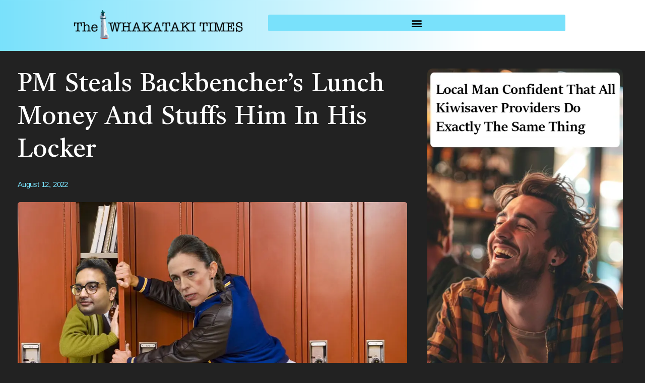

--- FILE ---
content_type: text/html; charset=UTF-8
request_url: https://whakatakitimes.nz/pm-steals-backbenchers-lunch-money-and-stuffs-him-in-his-locker/
body_size: 15115
content:
<!doctype html>
<html lang="en-NZ">
<head>
<meta charset="UTF-8">
<meta name="viewport" content="width=device-width, initial-scale=1">
<link rel="profile" href="https://gmpg.org/xfn/11">
<meta name='robots' content='index, follow, max-image-preview:large, max-snippet:-1, max-video-preview:-1' />
<!-- This site is optimized with the Yoast SEO plugin v26.0 - https://yoast.com/wordpress/plugins/seo/ -->
<title>PM Steals Backbencher’s Lunch Money And Stuffs Him In His Locker | The Whakataki Times</title>
<link rel="canonical" href="https://whakatakitimes.nz/pm-steals-backbenchers-lunch-money-and-stuffs-him-in-his-locker/" />
<meta property="og:locale" content="en_US" />
<meta property="og:type" content="article" />
<meta property="og:title" content="PM Steals Backbencher’s Lunch Money And Stuffs Him In His Locker | The Whakataki Times" />
<meta property="og:description" content="GORDON LIGHTFOOT | Politics SO KIND.. After Labour MP Gaurav Sharma claimed that the Office of the Prime Minister has been engaged in a “culture of bullying” at Parliament, Prime Minister Jacinda Ardern has taken the drastic step of stealing his lunch money and stuffing him in his locker.&nbsp; In a proactive step to reassert [&hellip;]" />
<meta property="og:url" content="https://whakatakitimes.nz/pm-steals-backbenchers-lunch-money-and-stuffs-him-in-his-locker/" />
<meta property="og:site_name" content="The Whakataki Times" />
<meta property="article:publisher" content="https://www.facebook.com/pages/category/News---media-website/The-Whakataki-Times-101785489026747/" />
<meta property="article:published_time" content="2022-08-12T07:22:42+00:00" />
<meta property="og:image" content="https://whakatakitimes.nz/wp-content/uploads/2022/08/ArdernBullyFINAL.jpg" />
<meta property="og:image:width" content="1024" />
<meta property="og:image:height" content="650" />
<meta property="og:image:type" content="image/jpeg" />
<meta name="author" content="admin" />
<meta name="twitter:card" content="summary_large_image" />
<meta name="twitter:creator" content="@WhakatakiTimes" />
<meta name="twitter:site" content="@WhakatakiTimes" />
<script type="application/ld+json" class="yoast-schema-graph">{"@context":"https://schema.org","@graph":[{"@type":"Article","@id":"https://whakatakitimes.nz/pm-steals-backbenchers-lunch-money-and-stuffs-him-in-his-locker/#article","isPartOf":{"@id":"https://whakatakitimes.nz/pm-steals-backbenchers-lunch-money-and-stuffs-him-in-his-locker/"},"author":{"name":"admin","@id":"https://whakatakitimes.nz/#/schema/person/6eca94e23a9defee9e7080b812f00f9b"},"headline":"PM Steals Backbencher’s Lunch Money And Stuffs Him In His Locker","datePublished":"2022-08-12T07:22:42+00:00","mainEntityOfPage":{"@id":"https://whakatakitimes.nz/pm-steals-backbenchers-lunch-money-and-stuffs-him-in-his-locker/"},"wordCount":398,"publisher":{"@id":"https://whakatakitimes.nz/#organization"},"image":{"@id":"https://whakatakitimes.nz/pm-steals-backbenchers-lunch-money-and-stuffs-him-in-his-locker/#primaryimage"},"thumbnailUrl":"https://whakatakitimes.nz/wp-content/uploads/2022/08/ArdernBullyFINAL.jpg","articleSection":["Politics"],"inLanguage":"en-NZ"},{"@type":"WebPage","@id":"https://whakatakitimes.nz/pm-steals-backbenchers-lunch-money-and-stuffs-him-in-his-locker/","url":"https://whakatakitimes.nz/pm-steals-backbenchers-lunch-money-and-stuffs-him-in-his-locker/","name":"PM Steals Backbencher’s Lunch Money And Stuffs Him In His Locker | The Whakataki Times","isPartOf":{"@id":"https://whakatakitimes.nz/#website"},"primaryImageOfPage":{"@id":"https://whakatakitimes.nz/pm-steals-backbenchers-lunch-money-and-stuffs-him-in-his-locker/#primaryimage"},"image":{"@id":"https://whakatakitimes.nz/pm-steals-backbenchers-lunch-money-and-stuffs-him-in-his-locker/#primaryimage"},"thumbnailUrl":"https://whakatakitimes.nz/wp-content/uploads/2022/08/ArdernBullyFINAL.jpg","datePublished":"2022-08-12T07:22:42+00:00","breadcrumb":{"@id":"https://whakatakitimes.nz/pm-steals-backbenchers-lunch-money-and-stuffs-him-in-his-locker/#breadcrumb"},"inLanguage":"en-NZ","potentialAction":[{"@type":"ReadAction","target":["https://whakatakitimes.nz/pm-steals-backbenchers-lunch-money-and-stuffs-him-in-his-locker/"]}]},{"@type":"ImageObject","inLanguage":"en-NZ","@id":"https://whakatakitimes.nz/pm-steals-backbenchers-lunch-money-and-stuffs-him-in-his-locker/#primaryimage","url":"https://whakatakitimes.nz/wp-content/uploads/2022/08/ArdernBullyFINAL.jpg","contentUrl":"https://whakatakitimes.nz/wp-content/uploads/2022/08/ArdernBullyFINAL.jpg","width":1024,"height":650},{"@type":"BreadcrumbList","@id":"https://whakatakitimes.nz/pm-steals-backbenchers-lunch-money-and-stuffs-him-in-his-locker/#breadcrumb","itemListElement":[{"@type":"ListItem","position":1,"name":"Home","item":"https://whakatakitimes.nz/"},{"@type":"ListItem","position":2,"name":"PM Steals Backbencher’s Lunch Money And Stuffs Him In His Locker"}]},{"@type":"WebSite","@id":"https://whakatakitimes.nz/#website","url":"https://whakatakitimes.nz/","name":"The Whakataki Times","description":"New Zealand&#039;s most trusted news","publisher":{"@id":"https://whakatakitimes.nz/#organization"},"potentialAction":[{"@type":"SearchAction","target":{"@type":"EntryPoint","urlTemplate":"https://whakatakitimes.nz/?s={search_term_string}"},"query-input":{"@type":"PropertyValueSpecification","valueRequired":true,"valueName":"search_term_string"}}],"inLanguage":"en-NZ"},{"@type":"Organization","@id":"https://whakatakitimes.nz/#organization","name":"The Whakataki Times","url":"https://whakatakitimes.nz/","logo":{"@type":"ImageObject","inLanguage":"en-NZ","@id":"https://whakatakitimes.nz/#/schema/logo/image/","url":"https://i0.wp.com/whakatakitimes.nz/wp-content/uploads/2021/11/Banner-with-graphic-lighthouse2-1.png?fit=6279%2C1071&ssl=1","contentUrl":"https://i0.wp.com/whakatakitimes.nz/wp-content/uploads/2021/11/Banner-with-graphic-lighthouse2-1.png?fit=6279%2C1071&ssl=1","width":6279,"height":1071,"caption":"The Whakataki Times"},"image":{"@id":"https://whakatakitimes.nz/#/schema/logo/image/"},"sameAs":["https://www.facebook.com/pages/category/News---media-website/The-Whakataki-Times-101785489026747/","https://x.com/WhakatakiTimes"]},{"@type":"Person","@id":"https://whakatakitimes.nz/#/schema/person/6eca94e23a9defee9e7080b812f00f9b","name":"admin","image":{"@type":"ImageObject","inLanguage":"en-NZ","@id":"https://whakatakitimes.nz/#/schema/person/image/","url":"https://secure.gravatar.com/avatar/5d57b6d76d9c3910adcac27790bfeb1ba9a7cfd96a8e6ba4c7b76a72314c0f2b?s=96&d=mm&r=g","contentUrl":"https://secure.gravatar.com/avatar/5d57b6d76d9c3910adcac27790bfeb1ba9a7cfd96a8e6ba4c7b76a72314c0f2b?s=96&d=mm&r=g","caption":"admin"},"sameAs":["https://whakatakitimes.nz"],"url":"https://whakatakitimes.nz/author/sammorris/"}]}</script>
<!-- / Yoast SEO plugin. -->
<link rel='dns-prefetch' href='//js.stripe.com' />
<link rel='dns-prefetch' href='//stats.wp.com' />
<link rel='dns-prefetch' href='//checkout.stripe.com' />
<link rel="alternate" type="application/rss+xml" title="The Whakataki Times &raquo; Feed" href="https://whakatakitimes.nz/feed/" />
<link rel="alternate" type="application/rss+xml" title="The Whakataki Times &raquo; Comments Feed" href="https://whakatakitimes.nz/comments/feed/" />
<link rel="alternate" type="application/rss+xml" title="The Whakataki Times &raquo; PM Steals Backbencher’s Lunch Money And Stuffs Him In His Locker Comments Feed" href="https://whakatakitimes.nz/pm-steals-backbenchers-lunch-money-and-stuffs-him-in-his-locker/feed/" />
<link rel="alternate" title="oEmbed (JSON)" type="application/json+oembed" href="https://whakatakitimes.nz/wp-json/oembed/1.0/embed?url=https%3A%2F%2Fwhakatakitimes.nz%2Fpm-steals-backbenchers-lunch-money-and-stuffs-him-in-his-locker%2F" />
<link rel="alternate" title="oEmbed (XML)" type="text/xml+oembed" href="https://whakatakitimes.nz/wp-json/oembed/1.0/embed?url=https%3A%2F%2Fwhakatakitimes.nz%2Fpm-steals-backbenchers-lunch-money-and-stuffs-him-in-his-locker%2F&#038;format=xml" />
<style id='wp-img-auto-sizes-contain-inline-css' type='text/css'>
img:is([sizes=auto i],[sizes^="auto," i]){contain-intrinsic-size:3000px 1500px}
/*# sourceURL=wp-img-auto-sizes-contain-inline-css */
</style>
<style id='wp-emoji-styles-inline-css' type='text/css'>
img.wp-smiley, img.emoji {
display: inline !important;
border: none !important;
box-shadow: none !important;
height: 1em !important;
width: 1em !important;
margin: 0 0.07em !important;
vertical-align: -0.1em !important;
background: none !important;
padding: 0 !important;
}
/*# sourceURL=wp-emoji-styles-inline-css */
</style>
<!-- <link rel='stylesheet' id='wp-block-library-css' href='https://whakatakitimes.nz/wp-includes/css/dist/block-library/style.min.css?ver=6.9' type='text/css' media='all' /> -->
<link rel="stylesheet" type="text/css" href="//whakatakitimes.nz/wp-content/cache/wpfc-minified/q7c9gl3p/9wqeb.css" media="all"/>
<style id='global-styles-inline-css' type='text/css'>
:root{--wp--preset--aspect-ratio--square: 1;--wp--preset--aspect-ratio--4-3: 4/3;--wp--preset--aspect-ratio--3-4: 3/4;--wp--preset--aspect-ratio--3-2: 3/2;--wp--preset--aspect-ratio--2-3: 2/3;--wp--preset--aspect-ratio--16-9: 16/9;--wp--preset--aspect-ratio--9-16: 9/16;--wp--preset--color--black: #000000;--wp--preset--color--cyan-bluish-gray: #abb8c3;--wp--preset--color--white: #ffffff;--wp--preset--color--pale-pink: #f78da7;--wp--preset--color--vivid-red: #cf2e2e;--wp--preset--color--luminous-vivid-orange: #ff6900;--wp--preset--color--luminous-vivid-amber: #fcb900;--wp--preset--color--light-green-cyan: #7bdcb5;--wp--preset--color--vivid-green-cyan: #00d084;--wp--preset--color--pale-cyan-blue: #8ed1fc;--wp--preset--color--vivid-cyan-blue: #0693e3;--wp--preset--color--vivid-purple: #9b51e0;--wp--preset--gradient--vivid-cyan-blue-to-vivid-purple: linear-gradient(135deg,rgb(6,147,227) 0%,rgb(155,81,224) 100%);--wp--preset--gradient--light-green-cyan-to-vivid-green-cyan: linear-gradient(135deg,rgb(122,220,180) 0%,rgb(0,208,130) 100%);--wp--preset--gradient--luminous-vivid-amber-to-luminous-vivid-orange: linear-gradient(135deg,rgb(252,185,0) 0%,rgb(255,105,0) 100%);--wp--preset--gradient--luminous-vivid-orange-to-vivid-red: linear-gradient(135deg,rgb(255,105,0) 0%,rgb(207,46,46) 100%);--wp--preset--gradient--very-light-gray-to-cyan-bluish-gray: linear-gradient(135deg,rgb(238,238,238) 0%,rgb(169,184,195) 100%);--wp--preset--gradient--cool-to-warm-spectrum: linear-gradient(135deg,rgb(74,234,220) 0%,rgb(151,120,209) 20%,rgb(207,42,186) 40%,rgb(238,44,130) 60%,rgb(251,105,98) 80%,rgb(254,248,76) 100%);--wp--preset--gradient--blush-light-purple: linear-gradient(135deg,rgb(255,206,236) 0%,rgb(152,150,240) 100%);--wp--preset--gradient--blush-bordeaux: linear-gradient(135deg,rgb(254,205,165) 0%,rgb(254,45,45) 50%,rgb(107,0,62) 100%);--wp--preset--gradient--luminous-dusk: linear-gradient(135deg,rgb(255,203,112) 0%,rgb(199,81,192) 50%,rgb(65,88,208) 100%);--wp--preset--gradient--pale-ocean: linear-gradient(135deg,rgb(255,245,203) 0%,rgb(182,227,212) 50%,rgb(51,167,181) 100%);--wp--preset--gradient--electric-grass: linear-gradient(135deg,rgb(202,248,128) 0%,rgb(113,206,126) 100%);--wp--preset--gradient--midnight: linear-gradient(135deg,rgb(2,3,129) 0%,rgb(40,116,252) 100%);--wp--preset--font-size--small: 13px;--wp--preset--font-size--medium: 20px;--wp--preset--font-size--large: 36px;--wp--preset--font-size--x-large: 42px;--wp--preset--spacing--20: 0.44rem;--wp--preset--spacing--30: 0.67rem;--wp--preset--spacing--40: 1rem;--wp--preset--spacing--50: 1.5rem;--wp--preset--spacing--60: 2.25rem;--wp--preset--spacing--70: 3.38rem;--wp--preset--spacing--80: 5.06rem;--wp--preset--shadow--natural: 6px 6px 9px rgba(0, 0, 0, 0.2);--wp--preset--shadow--deep: 12px 12px 50px rgba(0, 0, 0, 0.4);--wp--preset--shadow--sharp: 6px 6px 0px rgba(0, 0, 0, 0.2);--wp--preset--shadow--outlined: 6px 6px 0px -3px rgb(255, 255, 255), 6px 6px rgb(0, 0, 0);--wp--preset--shadow--crisp: 6px 6px 0px rgb(0, 0, 0);}:where(.is-layout-flex){gap: 0.5em;}:where(.is-layout-grid){gap: 0.5em;}body .is-layout-flex{display: flex;}.is-layout-flex{flex-wrap: wrap;align-items: center;}.is-layout-flex > :is(*, div){margin: 0;}body .is-layout-grid{display: grid;}.is-layout-grid > :is(*, div){margin: 0;}:where(.wp-block-columns.is-layout-flex){gap: 2em;}:where(.wp-block-columns.is-layout-grid){gap: 2em;}:where(.wp-block-post-template.is-layout-flex){gap: 1.25em;}:where(.wp-block-post-template.is-layout-grid){gap: 1.25em;}.has-black-color{color: var(--wp--preset--color--black) !important;}.has-cyan-bluish-gray-color{color: var(--wp--preset--color--cyan-bluish-gray) !important;}.has-white-color{color: var(--wp--preset--color--white) !important;}.has-pale-pink-color{color: var(--wp--preset--color--pale-pink) !important;}.has-vivid-red-color{color: var(--wp--preset--color--vivid-red) !important;}.has-luminous-vivid-orange-color{color: var(--wp--preset--color--luminous-vivid-orange) !important;}.has-luminous-vivid-amber-color{color: var(--wp--preset--color--luminous-vivid-amber) !important;}.has-light-green-cyan-color{color: var(--wp--preset--color--light-green-cyan) !important;}.has-vivid-green-cyan-color{color: var(--wp--preset--color--vivid-green-cyan) !important;}.has-pale-cyan-blue-color{color: var(--wp--preset--color--pale-cyan-blue) !important;}.has-vivid-cyan-blue-color{color: var(--wp--preset--color--vivid-cyan-blue) !important;}.has-vivid-purple-color{color: var(--wp--preset--color--vivid-purple) !important;}.has-black-background-color{background-color: var(--wp--preset--color--black) !important;}.has-cyan-bluish-gray-background-color{background-color: var(--wp--preset--color--cyan-bluish-gray) !important;}.has-white-background-color{background-color: var(--wp--preset--color--white) !important;}.has-pale-pink-background-color{background-color: var(--wp--preset--color--pale-pink) !important;}.has-vivid-red-background-color{background-color: var(--wp--preset--color--vivid-red) !important;}.has-luminous-vivid-orange-background-color{background-color: var(--wp--preset--color--luminous-vivid-orange) !important;}.has-luminous-vivid-amber-background-color{background-color: var(--wp--preset--color--luminous-vivid-amber) !important;}.has-light-green-cyan-background-color{background-color: var(--wp--preset--color--light-green-cyan) !important;}.has-vivid-green-cyan-background-color{background-color: var(--wp--preset--color--vivid-green-cyan) !important;}.has-pale-cyan-blue-background-color{background-color: var(--wp--preset--color--pale-cyan-blue) !important;}.has-vivid-cyan-blue-background-color{background-color: var(--wp--preset--color--vivid-cyan-blue) !important;}.has-vivid-purple-background-color{background-color: var(--wp--preset--color--vivid-purple) !important;}.has-black-border-color{border-color: var(--wp--preset--color--black) !important;}.has-cyan-bluish-gray-border-color{border-color: var(--wp--preset--color--cyan-bluish-gray) !important;}.has-white-border-color{border-color: var(--wp--preset--color--white) !important;}.has-pale-pink-border-color{border-color: var(--wp--preset--color--pale-pink) !important;}.has-vivid-red-border-color{border-color: var(--wp--preset--color--vivid-red) !important;}.has-luminous-vivid-orange-border-color{border-color: var(--wp--preset--color--luminous-vivid-orange) !important;}.has-luminous-vivid-amber-border-color{border-color: var(--wp--preset--color--luminous-vivid-amber) !important;}.has-light-green-cyan-border-color{border-color: var(--wp--preset--color--light-green-cyan) !important;}.has-vivid-green-cyan-border-color{border-color: var(--wp--preset--color--vivid-green-cyan) !important;}.has-pale-cyan-blue-border-color{border-color: var(--wp--preset--color--pale-cyan-blue) !important;}.has-vivid-cyan-blue-border-color{border-color: var(--wp--preset--color--vivid-cyan-blue) !important;}.has-vivid-purple-border-color{border-color: var(--wp--preset--color--vivid-purple) !important;}.has-vivid-cyan-blue-to-vivid-purple-gradient-background{background: var(--wp--preset--gradient--vivid-cyan-blue-to-vivid-purple) !important;}.has-light-green-cyan-to-vivid-green-cyan-gradient-background{background: var(--wp--preset--gradient--light-green-cyan-to-vivid-green-cyan) !important;}.has-luminous-vivid-amber-to-luminous-vivid-orange-gradient-background{background: var(--wp--preset--gradient--luminous-vivid-amber-to-luminous-vivid-orange) !important;}.has-luminous-vivid-orange-to-vivid-red-gradient-background{background: var(--wp--preset--gradient--luminous-vivid-orange-to-vivid-red) !important;}.has-very-light-gray-to-cyan-bluish-gray-gradient-background{background: var(--wp--preset--gradient--very-light-gray-to-cyan-bluish-gray) !important;}.has-cool-to-warm-spectrum-gradient-background{background: var(--wp--preset--gradient--cool-to-warm-spectrum) !important;}.has-blush-light-purple-gradient-background{background: var(--wp--preset--gradient--blush-light-purple) !important;}.has-blush-bordeaux-gradient-background{background: var(--wp--preset--gradient--blush-bordeaux) !important;}.has-luminous-dusk-gradient-background{background: var(--wp--preset--gradient--luminous-dusk) !important;}.has-pale-ocean-gradient-background{background: var(--wp--preset--gradient--pale-ocean) !important;}.has-electric-grass-gradient-background{background: var(--wp--preset--gradient--electric-grass) !important;}.has-midnight-gradient-background{background: var(--wp--preset--gradient--midnight) !important;}.has-small-font-size{font-size: var(--wp--preset--font-size--small) !important;}.has-medium-font-size{font-size: var(--wp--preset--font-size--medium) !important;}.has-large-font-size{font-size: var(--wp--preset--font-size--large) !important;}.has-x-large-font-size{font-size: var(--wp--preset--font-size--x-large) !important;}
/*# sourceURL=global-styles-inline-css */
</style>
<style id='classic-theme-styles-inline-css' type='text/css'>
/*! This file is auto-generated */
.wp-block-button__link{color:#fff;background-color:#32373c;border-radius:9999px;box-shadow:none;text-decoration:none;padding:calc(.667em + 2px) calc(1.333em + 2px);font-size:1.125em}.wp-block-file__button{background:#32373c;color:#fff;text-decoration:none}
/*# sourceURL=/wp-includes/css/classic-themes.min.css */
</style>
<link rel='stylesheet' id='stripe-checkout-button-css' href='https://checkout.stripe.com/v3/checkout/button.css' type='text/css' media='all' />
<!-- <link rel='stylesheet' id='simpay-public-css' href='https://whakatakitimes.nz/wp-content/plugins/wp-simple-pay-pro-3/includes/core/assets/css/simpay-public.min.css?ver=4.15.0' type='text/css' media='all' /> -->
<!-- <link rel='stylesheet' id='simpay-public-pro-css' href='https://whakatakitimes.nz/wp-content/plugins/wp-simple-pay-pro-3/includes/pro/assets/css/simpay-public-pro.min.css?ver=4.15.0' type='text/css' media='all' /> -->
<!-- <link rel='stylesheet' id='hello-elementor-css' href='https://whakatakitimes.nz/wp-content/themes/hello-elementor/style.min.css?ver=2.4.2' type='text/css' media='all' /> -->
<!-- <link rel='stylesheet' id='hello-elementor-theme-style-css' href='https://whakatakitimes.nz/wp-content/themes/hello-elementor/theme.min.css?ver=2.4.2' type='text/css' media='all' /> -->
<!-- <link rel='stylesheet' id='elementor-frontend-css' href='https://whakatakitimes.nz/wp-content/plugins/elementor/assets/css/frontend.min.css?ver=3.27.7' type='text/css' media='all' /> -->
<link rel="stylesheet" type="text/css" href="//whakatakitimes.nz/wp-content/cache/wpfc-minified/f28xs5zw/9wqeb.css" media="all"/>
<link rel='stylesheet' id='elementor-post-234-css' href='https://whakatakitimes.nz/wp-content/uploads/elementor/css/post-234.css?ver=1742001534' type='text/css' media='all' />
<!-- <link rel='stylesheet' id='e-animation-grow-css' href='https://whakatakitimes.nz/wp-content/plugins/elementor/assets/lib/animations/styles/e-animation-grow.min.css?ver=3.27.7' type='text/css' media='all' /> -->
<!-- <link rel='stylesheet' id='e-animation-fadeIn-css' href='https://whakatakitimes.nz/wp-content/plugins/elementor/assets/lib/animations/styles/fadeIn.min.css?ver=3.27.7' type='text/css' media='all' /> -->
<!-- <link rel='stylesheet' id='widget-image-css' href='https://whakatakitimes.nz/wp-content/plugins/elementor/assets/css/widget-image.min.css?ver=3.27.7' type='text/css' media='all' /> -->
<!-- <link rel='stylesheet' id='widget-nav-menu-css' href='https://whakatakitimes.nz/wp-content/plugins/elementor-pro/assets/css/widget-nav-menu.min.css?ver=3.27.7' type='text/css' media='all' /> -->
<!-- <link rel='stylesheet' id='e-sticky-css' href='https://whakatakitimes.nz/wp-content/plugins/elementor-pro/assets/css/modules/sticky.min.css?ver=3.27.7' type='text/css' media='all' /> -->
<!-- <link rel='stylesheet' id='e-motion-fx-css' href='https://whakatakitimes.nz/wp-content/plugins/elementor-pro/assets/css/modules/motion-fx.min.css?ver=3.27.7' type='text/css' media='all' /> -->
<!-- <link rel='stylesheet' id='widget-spacer-css' href='https://whakatakitimes.nz/wp-content/plugins/elementor/assets/css/widget-spacer.min.css?ver=3.27.7' type='text/css' media='all' /> -->
<!-- <link rel='stylesheet' id='widget-text-editor-css' href='https://whakatakitimes.nz/wp-content/plugins/elementor/assets/css/widget-text-editor.min.css?ver=3.27.7' type='text/css' media='all' /> -->
<!-- <link rel='stylesheet' id='widget-heading-css' href='https://whakatakitimes.nz/wp-content/plugins/elementor/assets/css/widget-heading.min.css?ver=3.27.7' type='text/css' media='all' /> -->
<!-- <link rel='stylesheet' id='widget-post-info-css' href='https://whakatakitimes.nz/wp-content/plugins/elementor-pro/assets/css/widget-post-info.min.css?ver=3.27.7' type='text/css' media='all' /> -->
<!-- <link rel='stylesheet' id='widget-icon-list-css' href='https://whakatakitimes.nz/wp-content/plugins/elementor/assets/css/widget-icon-list.min.css?ver=3.27.7' type='text/css' media='all' /> -->
<!-- <link rel='stylesheet' id='elementor-icons-shared-0-css' href='https://whakatakitimes.nz/wp-content/plugins/elementor/assets/lib/font-awesome/css/fontawesome.min.css?ver=5.15.3' type='text/css' media='all' /> -->
<!-- <link rel='stylesheet' id='elementor-icons-fa-regular-css' href='https://whakatakitimes.nz/wp-content/plugins/elementor/assets/lib/font-awesome/css/regular.min.css?ver=5.15.3' type='text/css' media='all' /> -->
<!-- <link rel='stylesheet' id='elementor-icons-fa-solid-css' href='https://whakatakitimes.nz/wp-content/plugins/elementor/assets/lib/font-awesome/css/solid.min.css?ver=5.15.3' type='text/css' media='all' /> -->
<!-- <link rel='stylesheet' id='e-animation-wobble-horizontal-css' href='https://whakatakitimes.nz/wp-content/plugins/elementor/assets/lib/animations/styles/e-animation-wobble-horizontal.min.css?ver=3.27.7' type='text/css' media='all' /> -->
<!-- <link rel='stylesheet' id='widget-posts-css' href='https://whakatakitimes.nz/wp-content/plugins/elementor-pro/assets/css/widget-posts.min.css?ver=3.27.7' type='text/css' media='all' /> -->
<!-- <link rel='stylesheet' id='elementor-icons-css' href='https://whakatakitimes.nz/wp-content/plugins/elementor/assets/lib/eicons/css/elementor-icons.min.css?ver=5.35.0' type='text/css' media='all' /> -->
<link rel="stylesheet" type="text/css" href="//whakatakitimes.nz/wp-content/cache/wpfc-minified/k0knhgxj/a4wvc.css" media="all"/>
<link rel='stylesheet' id='elementor-post-1956-css' href='https://whakatakitimes.nz/wp-content/uploads/elementor/css/post-1956.css?ver=1742283509' type='text/css' media='all' />
<link rel='stylesheet' id='elementor-post-392-css' href='https://whakatakitimes.nz/wp-content/uploads/elementor/css/post-392.css?ver=1742001534' type='text/css' media='all' />
<link rel='stylesheet' id='elementor-post-4707-css' href='https://whakatakitimes.nz/wp-content/uploads/elementor/css/post-4707.css?ver=1766182067' type='text/css' media='all' />
<!-- <link rel='stylesheet' id='wp-block-paragraph-css' href='https://whakatakitimes.nz/wp-includes/blocks/paragraph/style.min.css?ver=6.9' type='text/css' media='all' /> -->
<link rel="stylesheet" type="text/css" href="//whakatakitimes.nz/wp-content/cache/wpfc-minified/6zrq0kup/dxjnw.css" media="all"/>
<link rel='stylesheet' id='google-fonts-1-css' href='https://fonts.googleapis.com/css?family=Castoro%3A100%2C100italic%2C200%2C200italic%2C300%2C300italic%2C400%2C400italic%2C500%2C500italic%2C600%2C600italic%2C700%2C700italic%2C800%2C800italic%2C900%2C900italic%7CRoboto+Slab%3A100%2C100italic%2C200%2C200italic%2C300%2C300italic%2C400%2C400italic%2C500%2C500italic%2C600%2C600italic%2C700%2C700italic%2C800%2C800italic%2C900%2C900italic%7COpen+Sans%3A100%2C100italic%2C200%2C200italic%2C300%2C300italic%2C400%2C400italic%2C500%2C500italic%2C600%2C600italic%2C700%2C700italic%2C800%2C800italic%2C900%2C900italic%7CRoboto%3A100%2C100italic%2C200%2C200italic%2C300%2C300italic%2C400%2C400italic%2C500%2C500italic%2C600%2C600italic%2C700%2C700italic%2C800%2C800italic%2C900%2C900italic&#038;display=auto&#038;ver=6.9' type='text/css' media='all' />
<link rel="preconnect" href="https://fonts.gstatic.com/" crossorigin><script type="text/javascript" src="https://whakatakitimes.nz/wp-includes/js/jquery/jquery.min.js?ver=3.7.1" id="jquery-core-js"></script>
<script type="text/javascript" src="https://whakatakitimes.nz/wp-includes/js/jquery/jquery-migrate.min.js?ver=3.4.1" id="jquery-migrate-js"></script>
<link rel="https://api.w.org/" href="https://whakatakitimes.nz/wp-json/" /><link rel="alternate" title="JSON" type="application/json" href="https://whakatakitimes.nz/wp-json/wp/v2/posts/1182" /><link rel="EditURI" type="application/rsd+xml" title="RSD" href="https://whakatakitimes.nz/xmlrpc.php?rsd" />
<meta name="generator" content="WordPress 6.9" />
<link rel='shortlink' href='https://whakatakitimes.nz/?p=1182' />
<meta name="viewport" content="width=device-width, minimum-scale=1" />	<style>img#wpstats{display:none}</style>
<meta name="generator" content="Elementor 3.27.7; features: additional_custom_breakpoints; settings: css_print_method-external, google_font-enabled, font_display-auto">
<style>
.e-con.e-parent:nth-of-type(n+4):not(.e-lazyloaded):not(.e-no-lazyload),
.e-con.e-parent:nth-of-type(n+4):not(.e-lazyloaded):not(.e-no-lazyload) * {
background-image: none !important;
}
@media screen and (max-height: 1024px) {
.e-con.e-parent:nth-of-type(n+3):not(.e-lazyloaded):not(.e-no-lazyload),
.e-con.e-parent:nth-of-type(n+3):not(.e-lazyloaded):not(.e-no-lazyload) * {
background-image: none !important;
}
}
@media screen and (max-height: 640px) {
.e-con.e-parent:nth-of-type(n+2):not(.e-lazyloaded):not(.e-no-lazyload),
.e-con.e-parent:nth-of-type(n+2):not(.e-lazyloaded):not(.e-no-lazyload) * {
background-image: none !important;
}
}
</style>
<noscript><style>.lazyload[data-src]{display:none !important;}</style></noscript><style>.lazyload{background-image:none !important;}.lazyload:before{background-image:none !important;}</style><script id="mcjs">!function(c,h,i,m,p){m=c.createElement(h),p=c.getElementsByTagName(h)[0],m.async=1,m.src=i,p.parentNode.insertBefore(m,p)}(document,"script","https://chimpstatic.com/mcjs-connected/js/users/4efe47e5746af8f621156966d/605ea457361cefd66a034275f.js");</script>			<meta name="theme-color" content="#222222">
<link rel="icon" href="https://whakatakitimes.nz/wp-content/uploads/2025/03/cropped-favicon-32x32.png" sizes="32x32" />
<link rel="icon" href="https://whakatakitimes.nz/wp-content/uploads/2025/03/cropped-favicon-192x192.png" sizes="192x192" />
<link rel="apple-touch-icon" href="https://whakatakitimes.nz/wp-content/uploads/2025/03/cropped-favicon-180x180.png" />
<meta name="msapplication-TileImage" content="https://whakatakitimes.nz/wp-content/uploads/2025/03/cropped-favicon-270x270.png" />
</head>
<body class="wp-singular post-template-default single single-post postid-1182 single-format-standard wp-custom-logo wp-theme-hello-elementor elementor-default elementor-kit-234 elementor-page-4707">
<div data-elementor-type="header" data-elementor-id="1956" class="elementor elementor-1956 elementor-location-header" data-elementor-post-type="elementor_library">
<section class="elementor-section elementor-top-section elementor-element elementor-element-4f842e1 elementor-section-boxed elementor-section-height-default elementor-section-height-default" data-id="4f842e1" data-element_type="section" id="sticky" data-settings="{&quot;background_background&quot;:&quot;gradient&quot;,&quot;sticky_on&quot;:[&quot;desktop&quot;,&quot;mobile&quot;],&quot;motion_fx_motion_fx_scrolling&quot;:&quot;yes&quot;,&quot;sticky&quot;:&quot;top&quot;,&quot;motion_fx_devices&quot;:[&quot;desktop&quot;,&quot;tablet&quot;,&quot;mobile&quot;],&quot;sticky_offset&quot;:0,&quot;sticky_effects_offset&quot;:0,&quot;sticky_anchor_link_offset&quot;:0}">
<div class="elementor-background-overlay"></div>
<div class="elementor-container elementor-column-gap-wide">
<div class="elementor-column elementor-col-33 elementor-top-column elementor-element elementor-element-01fc73e" data-id="01fc73e" data-element_type="column">
<div class="elementor-widget-wrap elementor-element-populated">
<div class="elementor-element elementor-element-aa26c7e elementor-invisible elementor-widget elementor-widget-theme-site-logo elementor-widget-image" data-id="aa26c7e" data-element_type="widget" data-settings="{&quot;_animation&quot;:&quot;fadeIn&quot;}" data-widget_type="theme-site-logo.default">
<div class="elementor-widget-container">
<a href="https://whakatakitimes.nz">
<img width="2560" height="437" src="[data-uri]" class="elementor-animation-grow attachment-full size-full wp-image-13 lazyload" alt=""   data-src="https://whakatakitimes.nz/wp-content/uploads/2021/11/Banner-with-graphic-lighthouse2.png" decoding="async" data-srcset="https://whakatakitimes.nz/wp-content/uploads/2021/11/Banner-with-graphic-lighthouse2.png 2560w, https://whakatakitimes.nz/wp-content/uploads/2021/11/Banner-with-graphic-lighthouse2-300x51.png 300w, https://whakatakitimes.nz/wp-content/uploads/2021/11/Banner-with-graphic-lighthouse2-1024x175.png 1024w, https://whakatakitimes.nz/wp-content/uploads/2021/11/Banner-with-graphic-lighthouse2-768x131.png 768w, https://whakatakitimes.nz/wp-content/uploads/2021/11/Banner-with-graphic-lighthouse2-1536x262.png 1536w, https://whakatakitimes.nz/wp-content/uploads/2021/11/Banner-with-graphic-lighthouse2-2048x349.png 2048w" data-sizes="auto" data-eio-rwidth="2560" data-eio-rheight="437" /><noscript><img width="2560" height="437" src="https://whakatakitimes.nz/wp-content/uploads/2021/11/Banner-with-graphic-lighthouse2.png" class="elementor-animation-grow attachment-full size-full wp-image-13" alt="" srcset="https://whakatakitimes.nz/wp-content/uploads/2021/11/Banner-with-graphic-lighthouse2.png 2560w, https://whakatakitimes.nz/wp-content/uploads/2021/11/Banner-with-graphic-lighthouse2-300x51.png 300w, https://whakatakitimes.nz/wp-content/uploads/2021/11/Banner-with-graphic-lighthouse2-1024x175.png 1024w, https://whakatakitimes.nz/wp-content/uploads/2021/11/Banner-with-graphic-lighthouse2-768x131.png 768w, https://whakatakitimes.nz/wp-content/uploads/2021/11/Banner-with-graphic-lighthouse2-1536x262.png 1536w, https://whakatakitimes.nz/wp-content/uploads/2021/11/Banner-with-graphic-lighthouse2-2048x349.png 2048w" sizes="(max-width: 2560px) 100vw, 2560px" data-eio="l" /></noscript>				</a>
</div>
</div>
</div>
</div>
<div class="elementor-column elementor-col-66 elementor-top-column elementor-element elementor-element-d933012" data-id="d933012" data-element_type="column">
<div class="elementor-widget-wrap elementor-element-populated">
<div class="elementor-element elementor-element-9afe942 elementor-widget-mobile__width-inherit elementor-nav-menu__text-align-aside elementor-nav-menu--toggle elementor-nav-menu--burger elementor-invisible elementor-widget elementor-widget-nav-menu" data-id="9afe942" data-element_type="widget" data-settings="{&quot;layout&quot;:&quot;dropdown&quot;,&quot;_animation&quot;:&quot;fadeIn&quot;,&quot;submenu_icon&quot;:{&quot;value&quot;:&quot;&lt;i class=\&quot;fas fa-caret-down\&quot;&gt;&lt;\/i&gt;&quot;,&quot;library&quot;:&quot;fa-solid&quot;},&quot;toggle&quot;:&quot;burger&quot;}" data-widget_type="nav-menu.default">
<div class="elementor-widget-container">
<div class="elementor-menu-toggle" role="button" tabindex="0" aria-label="Menu Toggle" aria-expanded="false">
<i aria-hidden="true" role="presentation" class="elementor-menu-toggle__icon--open eicon-menu-bar"></i><i aria-hidden="true" role="presentation" class="elementor-menu-toggle__icon--close eicon-close"></i>		</div>
<nav class="elementor-nav-menu--dropdown elementor-nav-menu__container" aria-hidden="true">
<ul id="menu-2-9afe942" class="elementor-nav-menu"><li class="menu-item menu-item-type-custom menu-item-object-custom menu-item-home menu-item-554"><a href="https://whakatakitimes.nz/" class="elementor-item" tabindex="-1">Home</a></li>
<li class="menu-item menu-item-type-post_type menu-item-object-page menu-item-2818"><a href="https://whakatakitimes.nz/sport/" class="elementor-item" tabindex="-1">Sport</a></li>
<li class="menu-item menu-item-type-post_type menu-item-object-page menu-item-2819"><a href="https://whakatakitimes.nz/culture/" class="elementor-item" tabindex="-1">Culture</a></li>
<li class="menu-item menu-item-type-post_type menu-item-object-page menu-item-2817"><a href="https://whakatakitimes.nz/politics/" class="elementor-item" tabindex="-1">Politics</a></li>
<li class="menu-item menu-item-type-post_type menu-item-object-page menu-item-2816"><a href="https://whakatakitimes.nz/general-news/" class="elementor-item" tabindex="-1">General news</a></li>
</ul>			</nav>
</div>
</div>
</div>
</div>
</div>
</section>
</div>
<div data-elementor-type="single-post" data-elementor-id="4707" class="elementor elementor-4707 elementor-location-single post-1182 post type-post status-publish format-standard has-post-thumbnail hentry category-politics" data-elementor-post-type="elementor_library">
<section class="elementor-section elementor-top-section elementor-element elementor-element-5911727 elementor-section-boxed elementor-section-height-default elementor-section-height-default" data-id="5911727" data-element_type="section" data-settings="{&quot;background_background&quot;:&quot;classic&quot;}">
<div class="elementor-container elementor-column-gap-wide">
<div class="elementor-column elementor-col-66 elementor-top-column elementor-element elementor-element-6db8a4a9" data-id="6db8a4a9" data-element_type="column">
<div class="elementor-widget-wrap elementor-element-populated">
<div class="elementor-element elementor-element-5cb3024a animated-fast elementor-invisible elementor-widget elementor-widget-theme-post-title elementor-page-title elementor-widget-heading" data-id="5cb3024a" data-element_type="widget" data-settings="{&quot;_animation&quot;:&quot;fadeIn&quot;}" data-widget_type="theme-post-title.default">
<div class="elementor-widget-container">
<h1 class="elementor-heading-title elementor-size-default">PM Steals Backbencher’s Lunch Money And Stuffs Him In His Locker</h1>				</div>
</div>
<div class="elementor-element elementor-element-4f8e7263 elementor-widget elementor-widget-post-info" data-id="4f8e7263" data-element_type="widget" data-widget_type="post-info.default">
<div class="elementor-widget-container">
<ul class="elementor-inline-items elementor-icon-list-items elementor-post-info">
<li class="elementor-icon-list-item elementor-repeater-item-ef7fd78 elementor-inline-item" itemprop="datePublished">
<a href="https://whakatakitimes.nz/2022/08/12/">
<span class="elementor-icon-list-text elementor-post-info__item elementor-post-info__item--type-date">
<time>August 12, 2022</time>					</span>
</a>
</li>
</ul>
</div>
</div>
<div class="elementor-element elementor-element-128cab18 elementor-invisible elementor-widget elementor-widget-theme-post-featured-image elementor-widget-image" data-id="128cab18" data-element_type="widget" data-settings="{&quot;_animation&quot;:&quot;fadeIn&quot;}" data-widget_type="theme-post-featured-image.default">
<div class="elementor-widget-container">
<img width="800" height="508" src="[data-uri]" class="attachment-large size-large wp-image-1183 lazyload" alt=""   data-src="https://whakatakitimes.nz/wp-content/uploads/2022/08/ArdernBullyFINAL.jpg" decoding="async" data-srcset="https://whakatakitimes.nz/wp-content/uploads/2022/08/ArdernBullyFINAL.jpg 1024w, https://whakatakitimes.nz/wp-content/uploads/2022/08/ArdernBullyFINAL-300x190.jpg 300w, https://whakatakitimes.nz/wp-content/uploads/2022/08/ArdernBullyFINAL-768x488.jpg 768w" data-sizes="auto" data-eio-rwidth="1024" data-eio-rheight="650" /><noscript><img width="800" height="508" src="https://whakatakitimes.nz/wp-content/uploads/2022/08/ArdernBullyFINAL.jpg" class="attachment-large size-large wp-image-1183" alt="" srcset="https://whakatakitimes.nz/wp-content/uploads/2022/08/ArdernBullyFINAL.jpg 1024w, https://whakatakitimes.nz/wp-content/uploads/2022/08/ArdernBullyFINAL-300x190.jpg 300w, https://whakatakitimes.nz/wp-content/uploads/2022/08/ArdernBullyFINAL-768x488.jpg 768w" sizes="(max-width: 800px) 100vw, 800px" data-eio="l" /></noscript>															</div>
</div>
<div class="elementor-element elementor-element-4c57f883 elementor-widget elementor-widget-theme-post-content" data-id="4c57f883" data-element_type="widget" data-widget_type="theme-post-content.default">
<div class="elementor-widget-container">
<p style="font-size:19px"><strong>GORDON LIGHTFOOT</strong> | Politics</p>
<p style="font-size:19px">SO KIND..</p>
<p style="font-size:19px">After Labour MP Gaurav Sharma claimed that the Office of the Prime Minister has been engaged in a “culture of bullying” at Parliament, Prime Minister Jacinda Ardern has taken the drastic step of stealing his lunch money and stuffing him in his locker.&nbsp;</p>
<p style="font-size:19px">In a proactive step to reassert dominance and put the Hamilton West MP back in his place, Ardern has taken a leaf out of the American movie school bully’s playbook.&nbsp;</p>
<p style="font-size:19px">“Look, he’s got to learn to be kind, and telling everyone that there’s a culture of bullying at parliament is not very kind,” said the PM.</p>
<p style="font-size:19px">“How are we supposed to deliver for kiwis if people keep causing trouble and keep not doing what I want them to do? It’s so not kind!”</p>
<p style="font-size:19px">Mr Sharma was shaken but undeterred by the incident. “Gee that takes me back. Haven’t seen the inside of a locker since back in high school! Boy, I’m hungry now though…”, said the MP who obviously had no money for lunch that day.&nbsp;&nbsp;</p>
<p style="font-size:19px">Embattled National MP Sam Uffindell rescued Sharma from his locker when he heard banging as he walked past the parliament lockers shortly after the incident. “That’s old school bullying from Jacinda, I haven’t done anything like that in years!” he said with a smile.&nbsp;</p>
<p style="font-size:19px">“I like to think I’ve moved on from that sort of carry on, maybe be a bit more subtle, but good to see the PM’s still putting in the hits!</p>
<p style="font-size:19px">“Gaurav’s lucky he didn’t get a wedgy and his face shoved down a toilet!” laughed the unsuccessful “flatmate of the year” entry.&nbsp;</p>
<p style="font-size:19px">The Whakataki Times approached Ardern for comment, but she declined as she was apparently on a warpath looking for other MPs that weren’t being kind enough, so she could deal out some more physical punishment.&nbsp;</p>
<p style="font-size:19px">The main bully of parliament though, Speaker Trevor Mallard, was also unavailable for comment as he was allegedly stomping through the halls looking for Ardern so he could shove her head down a toilet.</p>
<p style="font-size:19px">More to come.</p>
<p style="font-size:19px"><strong>Want to keep up with more of the news that’s important? Instagram works well for that! Check out the <a href="https://www.instagram.com/whakatakitimes/?hl=en" data-type="URL" data-id="https://www.instagram.com/whakatakitimes/?hl=en" target="_blank" rel="noreferrer noopener">Whakataki Times on Insta</a>.</strong></p>
</div>
</div>
<div class="elementor-element elementor-element-4dbb61b elementor-widget elementor-widget-text-editor" data-id="4dbb61b" data-element_type="widget" data-widget_type="text-editor.default">
<div class="elementor-widget-container">
<p>This yarn was brought to you by <a href="https://www.nightnday.co.nz/" target="_blank" rel="noopener">Night &#8216;n Day</a>. With over 50 stores nationwide, they’ve got it when you want it!” </p>								</div>
</div>
</div>
</div>
<div class="elementor-column elementor-col-33 elementor-top-column elementor-element elementor-element-78bf38b4" data-id="78bf38b4" data-element_type="column" data-settings="{&quot;background_background&quot;:&quot;classic&quot;}">
<div class="elementor-widget-wrap elementor-element-populated">
<div class="elementor-element elementor-element-97aca2d elementor-widget elementor-widget-image" data-id="97aca2d" data-element_type="widget" data-settings="{&quot;sticky&quot;:&quot;top&quot;,&quot;sticky_offset&quot;:110,&quot;sticky_parent&quot;:&quot;yes&quot;,&quot;sticky_on&quot;:[&quot;desktop&quot;,&quot;tablet&quot;,&quot;mobile&quot;],&quot;sticky_effects_offset&quot;:0,&quot;sticky_anchor_link_offset&quot;:0}" data-widget_type="image.default">
<div class="elementor-widget-container">
<a href="https://mainland.net.nz/retirement-savings-investment/" target="_blank">
<img width="500" height="1000" src="[data-uri]" class="elementor-animation-wobble-horizontal attachment-full size-full wp-image-5244 lazyload" alt="Mainland Kiwisaver vertical banner."   data-src="https://whakatakitimes.nz/wp-content/uploads/2025/02/Mainland-ad-Confident-all-kiwisavers-do-the-same-thing.jpg" decoding="async" data-srcset="https://whakatakitimes.nz/wp-content/uploads/2025/02/Mainland-ad-Confident-all-kiwisavers-do-the-same-thing.jpg 500w, https://whakatakitimes.nz/wp-content/uploads/2025/02/Mainland-ad-Confident-all-kiwisavers-do-the-same-thing-150x300.jpg 150w" data-sizes="auto" data-eio-rwidth="500" data-eio-rheight="1000" /><noscript><img width="500" height="1000" src="https://whakatakitimes.nz/wp-content/uploads/2025/02/Mainland-ad-Confident-all-kiwisavers-do-the-same-thing.jpg" class="elementor-animation-wobble-horizontal attachment-full size-full wp-image-5244" alt="Mainland Kiwisaver vertical banner." srcset="https://whakatakitimes.nz/wp-content/uploads/2025/02/Mainland-ad-Confident-all-kiwisavers-do-the-same-thing.jpg 500w, https://whakatakitimes.nz/wp-content/uploads/2025/02/Mainland-ad-Confident-all-kiwisavers-do-the-same-thing-150x300.jpg 150w" sizes="(max-width: 500px) 100vw, 500px" data-eio="l" /></noscript>								</a>
</div>
</div>
</div>
</div>
</div>
</section>
<section class="elementor-section elementor-top-section elementor-element elementor-element-7ae199f3 elementor-section-boxed elementor-section-height-default elementor-section-height-default" data-id="7ae199f3" data-element_type="section">
<div class="elementor-container elementor-column-gap-default">
<div class="elementor-column elementor-col-100 elementor-top-column elementor-element elementor-element-2e100109" data-id="2e100109" data-element_type="column">
<div class="elementor-widget-wrap elementor-element-populated">
</div>
</div>
</div>
</section>
</div>
		<div data-elementor-type="footer" data-elementor-id="392" class="elementor elementor-392 elementor-location-footer" data-elementor-post-type="elementor_library">
<section class="elementor-section elementor-top-section elementor-element elementor-element-446cd32 elementor-section-boxed elementor-section-height-default elementor-section-height-default" data-id="446cd32" data-element_type="section" data-settings="{&quot;background_background&quot;:&quot;gradient&quot;}">
<div class="elementor-container elementor-column-gap-default">
<div class="elementor-column elementor-col-100 elementor-top-column elementor-element elementor-element-8e7d166" data-id="8e7d166" data-element_type="column">
<div class="elementor-widget-wrap elementor-element-populated">
<div class="elementor-element elementor-element-2d651d8 elementor-widget elementor-widget-spacer" data-id="2d651d8" data-element_type="widget" data-widget_type="spacer.default">
<div class="elementor-widget-container">
<div class="elementor-spacer">
<div class="elementor-spacer-inner"></div>
</div>
</div>
</div>
<div class="elementor-element elementor-element-d3ba9e3 elementor-widget elementor-widget-theme-site-logo elementor-widget-image" data-id="d3ba9e3" data-element_type="widget" data-widget_type="theme-site-logo.default">
<div class="elementor-widget-container">
<a href="https://whakatakitimes.nz">
<img width="2560" height="437" src="[data-uri]" class="attachment-full size-full wp-image-13 lazyload" alt=""   data-src="https://whakatakitimes.nz/wp-content/uploads/2021/11/Banner-with-graphic-lighthouse2.png" decoding="async" data-srcset="https://whakatakitimes.nz/wp-content/uploads/2021/11/Banner-with-graphic-lighthouse2.png 2560w, https://whakatakitimes.nz/wp-content/uploads/2021/11/Banner-with-graphic-lighthouse2-300x51.png 300w, https://whakatakitimes.nz/wp-content/uploads/2021/11/Banner-with-graphic-lighthouse2-1024x175.png 1024w, https://whakatakitimes.nz/wp-content/uploads/2021/11/Banner-with-graphic-lighthouse2-768x131.png 768w, https://whakatakitimes.nz/wp-content/uploads/2021/11/Banner-with-graphic-lighthouse2-1536x262.png 1536w, https://whakatakitimes.nz/wp-content/uploads/2021/11/Banner-with-graphic-lighthouse2-2048x349.png 2048w" data-sizes="auto" data-eio-rwidth="2560" data-eio-rheight="437" /><noscript><img width="2560" height="437" src="https://whakatakitimes.nz/wp-content/uploads/2021/11/Banner-with-graphic-lighthouse2.png" class="attachment-full size-full wp-image-13" alt="" srcset="https://whakatakitimes.nz/wp-content/uploads/2021/11/Banner-with-graphic-lighthouse2.png 2560w, https://whakatakitimes.nz/wp-content/uploads/2021/11/Banner-with-graphic-lighthouse2-300x51.png 300w, https://whakatakitimes.nz/wp-content/uploads/2021/11/Banner-with-graphic-lighthouse2-1024x175.png 1024w, https://whakatakitimes.nz/wp-content/uploads/2021/11/Banner-with-graphic-lighthouse2-768x131.png 768w, https://whakatakitimes.nz/wp-content/uploads/2021/11/Banner-with-graphic-lighthouse2-1536x262.png 1536w, https://whakatakitimes.nz/wp-content/uploads/2021/11/Banner-with-graphic-lighthouse2-2048x349.png 2048w" sizes="(max-width: 2560px) 100vw, 2560px" data-eio="l" /></noscript>				</a>
</div>
</div>
<section class="elementor-section elementor-inner-section elementor-element elementor-element-ddca2ec elementor-section-boxed elementor-section-height-default elementor-section-height-default" data-id="ddca2ec" data-element_type="section">
<div class="elementor-container elementor-column-gap-default">
<div class="elementor-column elementor-col-33 elementor-inner-column elementor-element elementor-element-28f53db" data-id="28f53db" data-element_type="column">
<div class="elementor-widget-wrap elementor-element-populated">
<div class="elementor-element elementor-element-3ef7348 elementor-widget elementor-widget-image" data-id="3ef7348" data-element_type="widget" data-widget_type="image.default">
<div class="elementor-widget-container">
<a href="https://www.instagram.com/whakatakitimes/?hl=en" target="_blank">
<img width="150" height="150" src="[data-uri]" class="elementor-animation-grow attachment-thumbnail size-thumbnail wp-image-127 lazyload" alt=""   data-src="https://whakatakitimes.nz/wp-content/uploads/2021/12/1024px-Instagram_icon-150x150.png" decoding="async" data-srcset="https://whakatakitimes.nz/wp-content/uploads/2021/12/1024px-Instagram_icon-150x150.png 150w, https://whakatakitimes.nz/wp-content/uploads/2021/12/1024px-Instagram_icon-300x300.png 300w, https://whakatakitimes.nz/wp-content/uploads/2021/12/1024px-Instagram_icon.png 1024w, https://whakatakitimes.nz/wp-content/uploads/2021/12/1024px-Instagram_icon-768x768.png 768w, https://whakatakitimes.nz/wp-content/uploads/2021/12/1024px-Instagram_icon-80x80.png 80w, https://whakatakitimes.nz/wp-content/uploads/2021/12/1024px-Instagram_icon-320x320.png 320w" data-sizes="auto" data-eio-rwidth="150" data-eio-rheight="150" /><noscript><img width="150" height="150" src="https://whakatakitimes.nz/wp-content/uploads/2021/12/1024px-Instagram_icon-150x150.png" class="elementor-animation-grow attachment-thumbnail size-thumbnail wp-image-127" alt="" srcset="https://whakatakitimes.nz/wp-content/uploads/2021/12/1024px-Instagram_icon-150x150.png 150w, https://whakatakitimes.nz/wp-content/uploads/2021/12/1024px-Instagram_icon-300x300.png 300w, https://whakatakitimes.nz/wp-content/uploads/2021/12/1024px-Instagram_icon.png 1024w, https://whakatakitimes.nz/wp-content/uploads/2021/12/1024px-Instagram_icon-768x768.png 768w, https://whakatakitimes.nz/wp-content/uploads/2021/12/1024px-Instagram_icon-80x80.png 80w, https://whakatakitimes.nz/wp-content/uploads/2021/12/1024px-Instagram_icon-320x320.png 320w" sizes="(max-width: 150px) 100vw, 150px" data-eio="l" /></noscript>								</a>
</div>
</div>
</div>
</div>
<div class="elementor-column elementor-col-33 elementor-inner-column elementor-element elementor-element-7d5fb0d" data-id="7d5fb0d" data-element_type="column">
<div class="elementor-widget-wrap elementor-element-populated">
<div class="elementor-element elementor-element-f15c6aa elementor-widget elementor-widget-image" data-id="f15c6aa" data-element_type="widget" data-widget_type="image.default">
<div class="elementor-widget-container">
<a href="https://www.facebook.com/The-Whakataki-Times-101785489026747" target="_blank">
<img width="150" height="150" src="[data-uri]" class="elementor-animation-grow attachment-thumbnail size-thumbnail wp-image-129 lazyload" alt=""   data-src="https://whakatakitimes.nz/wp-content/uploads/2021/12/2021_Facebook_icon.svg_-150x150.png" decoding="async" data-srcset="https://whakatakitimes.nz/wp-content/uploads/2021/12/2021_Facebook_icon.svg_-150x150.png 150w, https://whakatakitimes.nz/wp-content/uploads/2021/12/2021_Facebook_icon.svg_-300x300.png 300w, https://whakatakitimes.nz/wp-content/uploads/2021/12/2021_Facebook_icon.svg_-1024x1024.png 1024w, https://whakatakitimes.nz/wp-content/uploads/2021/12/2021_Facebook_icon.svg_-768x768.png 768w, https://whakatakitimes.nz/wp-content/uploads/2021/12/2021_Facebook_icon.svg_-80x80.png 80w, https://whakatakitimes.nz/wp-content/uploads/2021/12/2021_Facebook_icon.svg_-320x320.png 320w, https://whakatakitimes.nz/wp-content/uploads/2021/12/2021_Facebook_icon.svg_.png 1200w" data-sizes="auto" data-eio-rwidth="150" data-eio-rheight="150" /><noscript><img width="150" height="150" src="https://whakatakitimes.nz/wp-content/uploads/2021/12/2021_Facebook_icon.svg_-150x150.png" class="elementor-animation-grow attachment-thumbnail size-thumbnail wp-image-129" alt="" srcset="https://whakatakitimes.nz/wp-content/uploads/2021/12/2021_Facebook_icon.svg_-150x150.png 150w, https://whakatakitimes.nz/wp-content/uploads/2021/12/2021_Facebook_icon.svg_-300x300.png 300w, https://whakatakitimes.nz/wp-content/uploads/2021/12/2021_Facebook_icon.svg_-1024x1024.png 1024w, https://whakatakitimes.nz/wp-content/uploads/2021/12/2021_Facebook_icon.svg_-768x768.png 768w, https://whakatakitimes.nz/wp-content/uploads/2021/12/2021_Facebook_icon.svg_-80x80.png 80w, https://whakatakitimes.nz/wp-content/uploads/2021/12/2021_Facebook_icon.svg_-320x320.png 320w, https://whakatakitimes.nz/wp-content/uploads/2021/12/2021_Facebook_icon.svg_.png 1200w" sizes="(max-width: 150px) 100vw, 150px" data-eio="l" /></noscript>								</a>
</div>
</div>
</div>
</div>
<div class="elementor-column elementor-col-33 elementor-inner-column elementor-element elementor-element-50db0f4" data-id="50db0f4" data-element_type="column">
<div class="elementor-widget-wrap elementor-element-populated">
<div class="elementor-element elementor-element-f3254ec elementor-widget elementor-widget-image" data-id="f3254ec" data-element_type="widget" data-widget_type="image.default">
<div class="elementor-widget-container">
<a href="https://mobile.twitter.com/WhakatakiTimes" target="_blank">
<img width="150" height="150" src="[data-uri]" class="elementor-animation-grow attachment-thumbnail size-thumbnail wp-image-128 lazyload" alt=""   data-src="https://whakatakitimes.nz/wp-content/uploads/2021/12/Twitter-Logo-150x150.png" decoding="async" data-srcset="https://whakatakitimes.nz/wp-content/uploads/2021/12/Twitter-Logo-150x150.png 150w, https://whakatakitimes.nz/wp-content/uploads/2021/12/Twitter-Logo-80x80.png 80w, https://whakatakitimes.nz/wp-content/uploads/2021/12/Twitter-Logo-320x320.png 320w" data-sizes="auto" data-eio-rwidth="150" data-eio-rheight="150" /><noscript><img width="150" height="150" src="https://whakatakitimes.nz/wp-content/uploads/2021/12/Twitter-Logo-150x150.png" class="elementor-animation-grow attachment-thumbnail size-thumbnail wp-image-128" alt="" srcset="https://whakatakitimes.nz/wp-content/uploads/2021/12/Twitter-Logo-150x150.png 150w, https://whakatakitimes.nz/wp-content/uploads/2021/12/Twitter-Logo-80x80.png 80w, https://whakatakitimes.nz/wp-content/uploads/2021/12/Twitter-Logo-320x320.png 320w" sizes="(max-width: 150px) 100vw, 150px" data-eio="l" /></noscript>								</a>
</div>
</div>
</div>
</div>
</div>
</section>
<div class="elementor-element elementor-element-9da9281 elementor-widget elementor-widget-spacer" data-id="9da9281" data-element_type="widget" data-widget_type="spacer.default">
<div class="elementor-widget-container">
<div class="elementor-spacer">
<div class="elementor-spacer-inner"></div>
</div>
</div>
</div>
<div class="elementor-element elementor-element-f32a9ca elementor-widget elementor-widget-text-editor" data-id="f32a9ca" data-element_type="widget" data-widget_type="text-editor.default">
<div class="elementor-widget-container">
<h6 class="p1">DISCLAIMER: NZ satire and NZ comedy have a long tradition. The Whakataki Times is a satirical news meme website, which means the stories and memes are made up for comedic effect.</h6>								</div>
</div>
</div>
</div>
</div>
</section>
</div>
<script type="speculationrules">
{"prefetch":[{"source":"document","where":{"and":[{"href_matches":"/*"},{"not":{"href_matches":["/wp-*.php","/wp-admin/*","/wp-content/uploads/*","/wp-content/*","/wp-content/plugins/*","/wp-content/themes/hello-elementor/*","/*\\?(.+)"]}},{"not":{"selector_matches":"a[rel~=\"nofollow\"]"}},{"not":{"selector_matches":".no-prefetch, .no-prefetch a"}}]},"eagerness":"conservative"}]}
</script>
<script>
const lazyloadRunObserver = () => {
const lazyloadBackgrounds = document.querySelectorAll( `.e-con.e-parent:not(.e-lazyloaded)` );
const lazyloadBackgroundObserver = new IntersectionObserver( ( entries ) => {
entries.forEach( ( entry ) => {
if ( entry.isIntersecting ) {
let lazyloadBackground = entry.target;
if( lazyloadBackground ) {
lazyloadBackground.classList.add( 'e-lazyloaded' );
}
lazyloadBackgroundObserver.unobserve( entry.target );
}
});
}, { rootMargin: '200px 0px 200px 0px' } );
lazyloadBackgrounds.forEach( ( lazyloadBackground ) => {
lazyloadBackgroundObserver.observe( lazyloadBackground );
} );
};
const events = [
'DOMContentLoaded',
'elementor/lazyload/observe',
];
events.forEach( ( event ) => {
document.addEventListener( event, lazyloadRunObserver );
} );
</script>
<script type="text/javascript" id="eio-lazy-load-js-before">
/* <![CDATA[ */
var eio_lazy_vars = {"exactdn_domain":"","skip_autoscale":0,"threshold":0,"use_dpr":1};
//# sourceURL=eio-lazy-load-js-before
/* ]]> */
</script>
<script type="text/javascript" src="https://whakatakitimes.nz/wp-content/plugins/ewww-image-optimizer/includes/lazysizes.min.js?ver=813" id="eio-lazy-load-js" async="async" data-wp-strategy="async"></script>
<script type="text/javascript" src="https://js.stripe.com/v3/" id="sandhills-stripe-js-v3-js"></script>
<script type="text/javascript" src="https://whakatakitimes.nz/wp-content/plugins/wp-simple-pay-pro-3/includes/core/assets/js/vendor/accounting.min.js?ver=4.15.0" id="simpay-accounting-js"></script>
<script type="text/javascript" id="simpay-shared-js-extra">
/* <![CDATA[ */
var spGeneral = {"strings":{"currency":"USD","currencySymbol":"$","currencyPosition":"left","decimalSeparator":".","thousandSeparator":",","ajaxurl":"https://whakatakitimes.nz/wp-admin/admin-ajax.php","wpJsonUrl":"https://whakatakitimes.nz/wp-json/","customAmountLabel":"starting at %s","recurringIntervals":{"day":["day","days"],"week":["week","weeks"],"month":["month","months"],"year":["year","years"]},"recurringIntervalDisplay":"%1$s every %2$s %3$s","recurringIntervalDisplayLimitedDiscount":"%1$s every %2$s %3$s for %4$s months then %5$s","recurringIntervalDisplayAutomaticTaxDiscount":"%1$s every %2$s %3$s until coupon expires","recurringIntervalDisplayInvoiceLimit":"%1$d payments of %2$s every %3$s %4$s","recurringIntervalDisplayInvoiceLimitWithCoupon":"%1$d payments of %2$s (for the duration of the coupon) every %3$s %4$s","addressRequired":"Enter address to calculate","addressInvalid":"Please enter a valid address"},"booleans":{"isTestMode":false,"isZeroDecimal":false,"scriptDebug":false},"i18n":{"mediaTitle":"Insert Media","mediaButtonText":"Use Image"},"integers":{"decimalPlaces":2,"minAmount":1}};
var spGeneral = {"strings":{"currency":"USD","currencySymbol":"$","currencyPosition":"left","decimalSeparator":".","thousandSeparator":",","ajaxurl":"https://whakatakitimes.nz/wp-admin/admin-ajax.php","wpJsonUrl":"https://whakatakitimes.nz/wp-json/","customAmountLabel":"starting at %s","recurringIntervals":{"day":["day","days"],"week":["week","weeks"],"month":["month","months"],"year":["year","years"]},"recurringIntervalDisplay":"%1$s every %2$s %3$s","recurringIntervalDisplayLimitedDiscount":"%1$s every %2$s %3$s for %4$s months then %5$s","recurringIntervalDisplayAutomaticTaxDiscount":"%1$s every %2$s %3$s until coupon expires","recurringIntervalDisplayInvoiceLimit":"%1$d payments of %2$s every %3$s %4$s","recurringIntervalDisplayInvoiceLimitWithCoupon":"%1$d payments of %2$s (for the duration of the coupon) every %3$s %4$s","addressRequired":"Enter address to calculate","addressInvalid":"Please enter a valid address"},"booleans":{"isTestMode":false,"isZeroDecimal":false,"scriptDebug":false},"i18n":{"mediaTitle":"Insert Media","mediaButtonText":"Use Image"},"integers":{"decimalPlaces":2,"minAmount":1}};
var spGeneral = {"strings":{"currency":"USD","currencySymbol":"$","currencyPosition":"left","decimalSeparator":".","thousandSeparator":",","ajaxurl":"https://whakatakitimes.nz/wp-admin/admin-ajax.php","wpJsonUrl":"https://whakatakitimes.nz/wp-json/","customAmountLabel":"starting at %s","recurringIntervals":{"day":["day","days"],"week":["week","weeks"],"month":["month","months"],"year":["year","years"]},"recurringIntervalDisplay":"%1$s every %2$s %3$s","recurringIntervalDisplayLimitedDiscount":"%1$s every %2$s %3$s for %4$s months then %5$s","recurringIntervalDisplayAutomaticTaxDiscount":"%1$s every %2$s %3$s until coupon expires","recurringIntervalDisplayInvoiceLimit":"%1$d payments of %2$s every %3$s %4$s","recurringIntervalDisplayInvoiceLimitWithCoupon":"%1$d payments of %2$s (for the duration of the coupon) every %3$s %4$s","addressRequired":"Enter address to calculate","addressInvalid":"Please enter a valid address"},"booleans":{"isTestMode":false,"isZeroDecimal":false,"scriptDebug":false},"i18n":{"mediaTitle":"Insert Media","mediaButtonText":"Use Image"},"integers":{"decimalPlaces":2,"minAmount":1}};
var spGeneral = {"strings":{"currency":"USD","currencySymbol":"$","currencyPosition":"left","decimalSeparator":".","thousandSeparator":",","ajaxurl":"https://whakatakitimes.nz/wp-admin/admin-ajax.php","wpJsonUrl":"https://whakatakitimes.nz/wp-json/","customAmountLabel":"starting at %s","recurringIntervals":{"day":["day","days"],"week":["week","weeks"],"month":["month","months"],"year":["year","years"]},"recurringIntervalDisplay":"%1$s every %2$s %3$s","recurringIntervalDisplayLimitedDiscount":"%1$s every %2$s %3$s for %4$s months then %5$s","recurringIntervalDisplayAutomaticTaxDiscount":"%1$s every %2$s %3$s until coupon expires","recurringIntervalDisplayInvoiceLimit":"%1$d payments of %2$s every %3$s %4$s","recurringIntervalDisplayInvoiceLimitWithCoupon":"%1$d payments of %2$s (for the duration of the coupon) every %3$s %4$s","addressRequired":"Enter address to calculate","addressInvalid":"Please enter a valid address"},"booleans":{"isTestMode":false,"isZeroDecimal":false,"scriptDebug":false},"i18n":{"mediaTitle":"Insert Media","mediaButtonText":"Use Image"},"integers":{"decimalPlaces":2,"minAmount":1}};
var spGeneral = {"strings":{"currency":"USD","currencySymbol":"$","currencyPosition":"left","decimalSeparator":".","thousandSeparator":",","ajaxurl":"https://whakatakitimes.nz/wp-admin/admin-ajax.php","wpJsonUrl":"https://whakatakitimes.nz/wp-json/","customAmountLabel":"starting at %s","recurringIntervals":{"day":["day","days"],"week":["week","weeks"],"month":["month","months"],"year":["year","years"]},"recurringIntervalDisplay":"%1$s every %2$s %3$s","recurringIntervalDisplayLimitedDiscount":"%1$s every %2$s %3$s for %4$s months then %5$s","recurringIntervalDisplayAutomaticTaxDiscount":"%1$s every %2$s %3$s until coupon expires","recurringIntervalDisplayInvoiceLimit":"%1$d payments of %2$s every %3$s %4$s","recurringIntervalDisplayInvoiceLimitWithCoupon":"%1$d payments of %2$s (for the duration of the coupon) every %3$s %4$s","addressRequired":"Enter address to calculate","addressInvalid":"Please enter a valid address"},"booleans":{"isTestMode":false,"isZeroDecimal":false,"scriptDebug":false},"i18n":{"mediaTitle":"Insert Media","mediaButtonText":"Use Image"},"integers":{"decimalPlaces":2,"minAmount":1}};
//# sourceURL=simpay-shared-js-extra
/* ]]> */
</script>
<script type="text/javascript" src="https://whakatakitimes.nz/wp-content/plugins/wp-simple-pay-pro-3/includes/core/assets/js/dist/simpay-public-shared.js?ver=4.15.0" id="simpay-shared-js"></script>
<script type="text/javascript" src="https://whakatakitimes.nz/wp-includes/js/dist/dom-ready.min.js?ver=f77871ff7694fffea381" id="wp-dom-ready-js"></script>
<script type="text/javascript" src="https://whakatakitimes.nz/wp-includes/js/dist/hooks.min.js?ver=dd5603f07f9220ed27f1" id="wp-hooks-js"></script>
<script type="text/javascript" src="https://whakatakitimes.nz/wp-includes/js/dist/i18n.min.js?ver=c26c3dc7bed366793375" id="wp-i18n-js"></script>
<script type="text/javascript" id="wp-i18n-js-after">
/* <![CDATA[ */
wp.i18n.setLocaleData( { 'text direction\u0004ltr': [ 'ltr' ] } );
//# sourceURL=wp-i18n-js-after
/* ]]> */
</script>
<script type="text/javascript" id="wp-a11y-js-translations">
/* <![CDATA[ */
( function( domain, translations ) {
var localeData = translations.locale_data[ domain ] || translations.locale_data.messages;
localeData[""].domain = domain;
wp.i18n.setLocaleData( localeData, domain );
} )( "default", {"translation-revision-date":"2025-05-22 11:56:25+0000","generator":"GlotPress\/4.0.3","domain":"messages","locale_data":{"messages":{"":{"domain":"messages","plural-forms":"nplurals=2; plural=n != 1;","lang":"en_NZ"},"Notifications":["Notifications"]}},"comment":{"reference":"wp-includes\/js\/dist\/a11y.js"}} );
//# sourceURL=wp-a11y-js-translations
/* ]]> */
</script>
<script type="text/javascript" src="https://whakatakitimes.nz/wp-includes/js/dist/a11y.min.js?ver=cb460b4676c94bd228ed" id="wp-a11y-js"></script>
<script type="text/javascript" src="https://whakatakitimes.nz/wp-includes/js/dist/url.min.js?ver=9e178c9516d1222dc834" id="wp-url-js"></script>
<script type="text/javascript" id="wp-api-fetch-js-translations">
/* <![CDATA[ */
( function( domain, translations ) {
var localeData = translations.locale_data[ domain ] || translations.locale_data.messages;
localeData[""].domain = domain;
wp.i18n.setLocaleData( localeData, domain );
} )( "default", {"translation-revision-date":"2025-05-22 11:56:25+0000","generator":"GlotPress\/4.0.3","domain":"messages","locale_data":{"messages":{"":{"domain":"messages","plural-forms":"nplurals=2; plural=n != 1;","lang":"en_NZ"},"Media upload failed. If this is a photo or a large image, please scale it down and try again.":["Media upload failed. If this is a photo or a large image, please scale it down and try again."],"The response is not a valid JSON response.":["The response is not a valid JSON response."]}},"comment":{"reference":"wp-includes\/js\/dist\/api-fetch.js"}} );
//# sourceURL=wp-api-fetch-js-translations
/* ]]> */
</script>
<script type="text/javascript" src="https://whakatakitimes.nz/wp-includes/js/dist/api-fetch.min.js?ver=3a4d9af2b423048b0dee" id="wp-api-fetch-js"></script>
<script type="text/javascript" id="wp-api-fetch-js-after">
/* <![CDATA[ */
wp.apiFetch.use( wp.apiFetch.createRootURLMiddleware( "https://whakatakitimes.nz/wp-json/" ) );
wp.apiFetch.nonceMiddleware = wp.apiFetch.createNonceMiddleware( "68165cc650" );
wp.apiFetch.use( wp.apiFetch.nonceMiddleware );
wp.apiFetch.use( wp.apiFetch.mediaUploadMiddleware );
wp.apiFetch.nonceEndpoint = "https://whakatakitimes.nz/wp-admin/admin-ajax.php?action=rest-nonce";
//# sourceURL=wp-api-fetch-js-after
/* ]]> */
</script>
<script type="text/javascript" id="simpay-public-js-extra">
/* <![CDATA[ */
var simplePayForms = [];
var spGeneral = {"strings":{"currency":"USD","currencySymbol":"$","currencyPosition":"left","decimalSeparator":".","thousandSeparator":",","ajaxurl":"https://whakatakitimes.nz/wp-admin/admin-ajax.php","wpJsonUrl":"https://whakatakitimes.nz/wp-json/","customAmountLabel":"starting at %s","recurringIntervals":{"day":["day","days"],"week":["week","weeks"],"month":["month","months"],"year":["year","years"]},"recurringIntervalDisplay":"%1$s every %2$s %3$s","recurringIntervalDisplayLimitedDiscount":"%1$s every %2$s %3$s for %4$s months then %5$s","recurringIntervalDisplayAutomaticTaxDiscount":"%1$s every %2$s %3$s until coupon expires","recurringIntervalDisplayInvoiceLimit":"%1$d payments of %2$s every %3$s %4$s","recurringIntervalDisplayInvoiceLimitWithCoupon":"%1$d payments of %2$s (for the duration of the coupon) every %3$s %4$s","addressRequired":"Enter address to calculate","addressInvalid":"Please enter a valid address"},"booleans":{"isTestMode":false,"isZeroDecimal":false,"scriptDebug":false},"i18n":{"mediaTitle":"Insert Media","mediaButtonText":"Use Image"},"integers":{"decimalPlaces":2,"minAmount":1}};
var simplePayForms = [];
var spGeneral = {"strings":{"currency":"USD","currencySymbol":"$","currencyPosition":"left","decimalSeparator":".","thousandSeparator":",","ajaxurl":"https://whakatakitimes.nz/wp-admin/admin-ajax.php","wpJsonUrl":"https://whakatakitimes.nz/wp-json/","customAmountLabel":"starting at %s","recurringIntervals":{"day":["day","days"],"week":["week","weeks"],"month":["month","months"],"year":["year","years"]},"recurringIntervalDisplay":"%1$s every %2$s %3$s","recurringIntervalDisplayLimitedDiscount":"%1$s every %2$s %3$s for %4$s months then %5$s","recurringIntervalDisplayAutomaticTaxDiscount":"%1$s every %2$s %3$s until coupon expires","recurringIntervalDisplayInvoiceLimit":"%1$d payments of %2$s every %3$s %4$s","recurringIntervalDisplayInvoiceLimitWithCoupon":"%1$d payments of %2$s (for the duration of the coupon) every %3$s %4$s","addressRequired":"Enter address to calculate","addressInvalid":"Please enter a valid address"},"booleans":{"isTestMode":false,"isZeroDecimal":false,"scriptDebug":false},"i18n":{"mediaTitle":"Insert Media","mediaButtonText":"Use Image"},"integers":{"decimalPlaces":2,"minAmount":1}};
//# sourceURL=simpay-public-js-extra
/* ]]> */
</script>
<script type="text/javascript" src="https://whakatakitimes.nz/wp-content/plugins/wp-simple-pay-pro-3/includes/pro/assets/js/dist/simpay-public-pro-upe.js?ver=4.15.0" id="simpay-public-js"></script>
<script type="text/javascript" src="https://whakatakitimes.nz/wp-content/themes/hello-elementor/assets/js/hello-frontend.min.js?ver=1.0.0" id="hello-theme-frontend-js"></script>
<script type="text/javascript" src="https://whakatakitimes.nz/wp-content/plugins/elementor-pro/assets/lib/smartmenus/jquery.smartmenus.min.js?ver=1.2.1" id="smartmenus-js"></script>
<script type="text/javascript" src="https://whakatakitimes.nz/wp-content/plugins/elementor-pro/assets/lib/sticky/jquery.sticky.min.js?ver=3.27.7" id="e-sticky-js"></script>
<script type="text/javascript" src="https://whakatakitimes.nz/wp-includes/js/imagesloaded.min.js?ver=5.0.0" id="imagesloaded-js"></script>
<script type="text/javascript" id="jetpack-stats-js-before">
/* <![CDATA[ */
_stq = window._stq || [];
_stq.push([ "view", JSON.parse("{\"v\":\"ext\",\"blog\":\"200325409\",\"post\":\"1182\",\"tz\":\"13\",\"srv\":\"whakatakitimes.nz\",\"j\":\"1:14.4.1\"}") ]);
_stq.push([ "clickTrackerInit", "200325409", "1182" ]);
//# sourceURL=jetpack-stats-js-before
/* ]]> */
</script>
<script type="text/javascript" src="https://stats.wp.com/e-202604.js" id="jetpack-stats-js" defer="defer" data-wp-strategy="defer"></script>
<script type="text/javascript" src="https://whakatakitimes.nz/wp-content/plugins/elementor-pro/assets/js/webpack-pro.runtime.min.js?ver=3.27.7" id="elementor-pro-webpack-runtime-js"></script>
<script type="text/javascript" src="https://whakatakitimes.nz/wp-content/plugins/elementor/assets/js/webpack.runtime.min.js?ver=3.27.7" id="elementor-webpack-runtime-js"></script>
<script type="text/javascript" src="https://whakatakitimes.nz/wp-content/plugins/elementor/assets/js/frontend-modules.min.js?ver=3.27.7" id="elementor-frontend-modules-js"></script>
<script type="text/javascript" id="elementor-pro-frontend-js-before">
/* <![CDATA[ */
var ElementorProFrontendConfig = {"ajaxurl":"https:\/\/whakatakitimes.nz\/wp-admin\/admin-ajax.php","nonce":"adec17b3be","urls":{"assets":"https:\/\/whakatakitimes.nz\/wp-content\/plugins\/elementor-pro\/assets\/","rest":"https:\/\/whakatakitimes.nz\/wp-json\/"},"settings":{"lazy_load_background_images":true},"popup":{"hasPopUps":true},"shareButtonsNetworks":{"facebook":{"title":"Facebook","has_counter":true},"twitter":{"title":"Twitter"},"linkedin":{"title":"LinkedIn","has_counter":true},"pinterest":{"title":"Pinterest","has_counter":true},"reddit":{"title":"Reddit","has_counter":true},"vk":{"title":"VK","has_counter":true},"odnoklassniki":{"title":"OK","has_counter":true},"tumblr":{"title":"Tumblr"},"digg":{"title":"Digg"},"skype":{"title":"Skype"},"stumbleupon":{"title":"StumbleUpon","has_counter":true},"mix":{"title":"Mix"},"telegram":{"title":"Telegram"},"pocket":{"title":"Pocket","has_counter":true},"xing":{"title":"XING","has_counter":true},"whatsapp":{"title":"WhatsApp"},"email":{"title":"Email"},"print":{"title":"Print"},"x-twitter":{"title":"X"},"threads":{"title":"Threads"}},
"facebook_sdk":{"lang":"en_NZ","app_id":""},"lottie":{"defaultAnimationUrl":"https:\/\/whakatakitimes.nz\/wp-content\/plugins\/elementor-pro\/modules\/lottie\/assets\/animations\/default.json"}};
//# sourceURL=elementor-pro-frontend-js-before
/* ]]> */
</script>
<script type="text/javascript" src="https://whakatakitimes.nz/wp-content/plugins/elementor-pro/assets/js/frontend.min.js?ver=3.27.7" id="elementor-pro-frontend-js"></script>
<script type="text/javascript" src="https://whakatakitimes.nz/wp-includes/js/jquery/ui/core.min.js?ver=1.13.3" id="jquery-ui-core-js"></script>
<script type="text/javascript" id="elementor-frontend-js-before">
/* <![CDATA[ */
var elementorFrontendConfig = {"environmentMode":{"edit":false,"wpPreview":false,"isScriptDebug":false},"i18n":{"shareOnFacebook":"Share on Facebook","shareOnTwitter":"Share on Twitter","pinIt":"Pin it","download":"Download","downloadImage":"Download image","fullscreen":"Fullscreen","zoom":"Zoom","share":"Share","playVideo":"Play Video","previous":"Previous","next":"Next","close":"Close","a11yCarouselPrevSlideMessage":"Previous slide","a11yCarouselNextSlideMessage":"Next slide","a11yCarouselFirstSlideMessage":"This is the first slide","a11yCarouselLastSlideMessage":"This is the last slide","a11yCarouselPaginationBulletMessage":"Go to slide"},"is_rtl":false,"breakpoints":{"xs":0,"sm":480,"md":768,"lg":1025,"xl":1440,"xxl":1600},"responsive":{"breakpoints":{"mobile":{"label":"Mobile Portrait","value":767,"default_value":767,"direction":"max","is_enabled":true},"mobile_extra":{"label":"Mobile Landscape","value":880,"default_value":880,"direction":"max","is_enabled":false},"tablet":{"label":"Tablet Portrait","value":1024,"default_value":1024,"direction":"max","is_enabled":true},"tablet_extra":{"label":"Tablet Landscape","value":1200,"default_value":1200,"direction":"max","is_enabled":false},"laptop":{"label":"Laptop","value":1366,"default_value":1366,"direction":"max","is_enabled":false},"widescreen":{"label":"Widescreen","value":2400,"default_value":2400,"direction":"min","is_enabled":false}},
"hasCustomBreakpoints":false},"version":"3.27.7","is_static":false,"experimentalFeatures":{"additional_custom_breakpoints":true,"e_swiper_latest":true,"e_onboarding":true,"theme_builder_v2":true,"hello-theme-header-footer":true,"home_screen":true,"landing-pages":true,"editor_v2":true,"link-in-bio":true,"floating-buttons":true},"urls":{"assets":"https:\/\/whakatakitimes.nz\/wp-content\/plugins\/elementor\/assets\/","ajaxurl":"https:\/\/whakatakitimes.nz\/wp-admin\/admin-ajax.php","uploadUrl":"https:\/\/whakatakitimes.nz\/wp-content\/uploads"},"nonces":{"floatingButtonsClickTracking":"e4288b6bc4"},"swiperClass":"swiper","settings":{"page":[],"editorPreferences":[]},"kit":{"body_background_background":"classic","active_breakpoints":["viewport_mobile","viewport_tablet"],"global_image_lightbox":"yes","lightbox_enable_counter":"yes","lightbox_enable_fullscreen":"yes","lightbox_enable_zoom":"yes","lightbox_enable_share":"yes","lightbox_title_src":"title","lightbox_description_src":"description","hello_header_logo_type":"logo","hello_header_menu_layout":"horizontal","hello_footer_logo_type":"logo"},"post":{"id":1182,"title":"PM%20Steals%20Backbencher%E2%80%99s%20Lunch%20Money%20And%20Stuffs%20Him%20In%20His%20Locker%20%7C%20The%20Whakataki%20Times","excerpt":"","featuredImage":"https:\/\/whakatakitimes.nz\/wp-content\/uploads\/2022\/08\/ArdernBullyFINAL.jpg"}};
//# sourceURL=elementor-frontend-js-before
/* ]]> */
</script>
<script type="text/javascript" src="https://whakatakitimes.nz/wp-content/plugins/elementor/assets/js/frontend.min.js?ver=3.27.7" id="elementor-frontend-js"></script>
<script type="text/javascript" src="https://whakatakitimes.nz/wp-content/plugins/elementor-pro/assets/js/elements-handlers.min.js?ver=3.27.7" id="pro-elements-handlers-js"></script>
<script id="wp-emoji-settings" type="application/json">
{"baseUrl":"https://s.w.org/images/core/emoji/17.0.2/72x72/","ext":".png","svgUrl":"https://s.w.org/images/core/emoji/17.0.2/svg/","svgExt":".svg","source":{"concatemoji":"https://whakatakitimes.nz/wp-includes/js/wp-emoji-release.min.js?ver=6.9"}}
</script>
<script type="module">
/* <![CDATA[ */
/*! This file is auto-generated */
const a=JSON.parse(document.getElementById("wp-emoji-settings").textContent),o=(window._wpemojiSettings=a,"wpEmojiSettingsSupports"),s=["flag","emoji"];function i(e){try{var t={supportTests:e,timestamp:(new Date).valueOf()};sessionStorage.setItem(o,JSON.stringify(t))}catch(e){}}function c(e,t,n){e.clearRect(0,0,e.canvas.width,e.canvas.height),e.fillText(t,0,0);t=new Uint32Array(e.getImageData(0,0,e.canvas.width,e.canvas.height).data);e.clearRect(0,0,e.canvas.width,e.canvas.height),e.fillText(n,0,0);const a=new Uint32Array(e.getImageData(0,0,e.canvas.width,e.canvas.height).data);return t.every((e,t)=>e===a[t])}function p(e,t){e.clearRect(0,0,e.canvas.width,e.canvas.height),e.fillText(t,0,0);var n=e.getImageData(16,16,1,1);for(let e=0;e<n.data.length;e++)if(0!==n.data[e])return!1;return!0}function u(e,t,n,a){switch(t){case"flag":return n(e,"\ud83c\udff3\ufe0f\u200d\u26a7\ufe0f","\ud83c\udff3\ufe0f\u200b\u26a7\ufe0f")?!1:!n(e,"\ud83c\udde8\ud83c\uddf6","\ud83c\udde8\u200b\ud83c\uddf6")&&!n(e,"\ud83c\udff4\udb40\udc67\udb40\udc62\udb40\udc65\udb40\udc6e\udb40\udc67\udb40\udc7f","\ud83c\udff4\u200b\udb40\udc67\u200b\udb40\udc62\u200b\udb40\udc65\u200b\udb40\udc6e\u200b\udb40\udc67\u200b\udb40\udc7f");case"emoji":return!a(e,"\ud83e\u1fac8")}return!1}function f(e,t,n,a){let r;const o=(r="undefined"!=typeof WorkerGlobalScope&&self instanceof WorkerGlobalScope?new OffscreenCanvas(300,150):document.createElement("canvas")).getContext("2d",{willReadFrequently:!0}),s=(o.textBaseline="top",o.font="600 32px Arial",{});return e.forEach(e=>{s[e]=t(o,e,n,a)}),s}function r(e){var t=document.createElement("script");t.src=e,t.defer=!0,document.head.appendChild(t)}a.supports={everything:!0,everythingExceptFlag:!0},new Promise(t=>{let n=function(){try{var e=JSON.parse(sessionStorage.getItem(o));if("object"==typeof e&&"number"==typeof e.timestamp&&(new Date).valueOf()<e.timestamp+604800&&"object"==typeof e.supportTests)return e.supportTests}catch(e){}return null}();if(!n){if("undefined"!=typeof Worker&&"undefined"!=typeof OffscreenCanvas&&"undefined"!=typeof URL&&URL.createObjectURL&&"undefined"!=typeof Blob)try{var e="postMessage("+f.toString()+"("+[JSON.stringify(s),u.toString(),c.toString(),p.toString()].join(",")+"));",a=new Blob([e],{type:"text/javascript"});const r=new Worker(URL.createObjectURL(a),{name:"wpTestEmojiSupports"});return void(r.onmessage=e=>{i(n=e.data),r.terminate(),t(n)})}catch(e){}i(n=f(s,u,c,p))}t(n)}).then(e=>{for(const n in e)a.supports[n]=e[n],a.supports.everything=a.supports.everything&&a.supports[n],"flag"!==n&&(a.supports.everythingExceptFlag=a.supports.everythingExceptFlag&&a.supports[n]);var t;a.supports.everythingExceptFlag=a.supports.everythingExceptFlag&&!a.supports.flag,a.supports.everything||((t=a.source||{}).concatemoji?r(t.concatemoji):t.wpemoji&&t.twemoji&&(r(t.twemoji),r(t.wpemoji)))});
//# sourceURL=https://whakatakitimes.nz/wp-includes/js/wp-emoji-loader.min.js
/* ]]> */
</script>
</body>
</html><!-- WP Fastest Cache file was created in 0.788 seconds, on January 22, 2026 @ 2:14 pm -->

--- FILE ---
content_type: text/css
request_url: https://whakatakitimes.nz/wp-content/uploads/elementor/css/post-392.css?ver=1742001534
body_size: 515
content:
.elementor-392 .elementor-element.elementor-element-446cd32:not(.elementor-motion-effects-element-type-background), .elementor-392 .elementor-element.elementor-element-446cd32 > .elementor-motion-effects-container > .elementor-motion-effects-layer{background-color:transparent;background-image:linear-gradient(180deg, #FEFEFE 0%, #79E1FB 100%);}.elementor-392 .elementor-element.elementor-element-446cd32{transition:background 0.3s, border 0.3s, border-radius 0.3s, box-shadow 0.3s;}.elementor-392 .elementor-element.elementor-element-446cd32 > .elementor-background-overlay{transition:background 0.3s, border-radius 0.3s, opacity 0.3s;}.elementor-392 .elementor-element.elementor-element-2d651d8{--spacer-size:50px;}.elementor-392 .elementor-element.elementor-element-d3ba9e3{text-align:center;}.elementor-392 .elementor-element.elementor-element-d3ba9e3 img{width:62%;max-width:52%;}.elementor-392 .elementor-element.elementor-element-ddca2ec > .elementor-container{max-width:500px;}.elementor-392 .elementor-element.elementor-element-3ef7348 img{width:31%;}.elementor-392 .elementor-element.elementor-element-f15c6aa img{width:30%;}.elementor-392 .elementor-element.elementor-element-f3254ec img{width:32%;}.elementor-392 .elementor-element.elementor-element-9da9281{--spacer-size:50px;}.elementor-392 .elementor-element.elementor-element-f32a9ca{color:#000000;}.elementor-theme-builder-content-area{height:400px;}.elementor-location-header:before, .elementor-location-footer:before{content:"";display:table;clear:both;}@media(max-width:1024px){.elementor-392 .elementor-element.elementor-element-ddca2ec > .elementor-container{max-width:512px;}.elementor-bc-flex-widget .elementor-392 .elementor-element.elementor-element-28f53db.elementor-column .elementor-widget-wrap{align-items:flex-start;}.elementor-392 .elementor-element.elementor-element-28f53db.elementor-column.elementor-element[data-element_type="column"] > .elementor-widget-wrap.elementor-element-populated{align-content:flex-start;align-items:flex-start;}.elementor-392 .elementor-element.elementor-element-28f53db.elementor-column > .elementor-widget-wrap{justify-content:flex-end;}.elementor-392 .elementor-element.elementor-element-3ef7348 img{width:30%;}.elementor-bc-flex-widget .elementor-392 .elementor-element.elementor-element-50db0f4.elementor-column .elementor-widget-wrap{align-items:flex-start;}.elementor-392 .elementor-element.elementor-element-50db0f4.elementor-column.elementor-element[data-element_type="column"] > .elementor-widget-wrap.elementor-element-populated{align-content:flex-start;align-items:flex-start;}.elementor-392 .elementor-element.elementor-element-50db0f4.elementor-column > .elementor-widget-wrap{justify-content:flex-end;}}@media(max-width:767px){.elementor-392 .elementor-element.elementor-element-ddca2ec{margin-top:-15px;margin-bottom:0px;padding:0px 0px 0px 0px;}.elementor-392 .elementor-element.elementor-element-28f53db{width:33%;}.elementor-392 .elementor-element.elementor-element-7d5fb0d{width:33%;}.elementor-392 .elementor-element.elementor-element-f15c6aa{text-align:center;}.elementor-392 .elementor-element.elementor-element-50db0f4{width:33%;}.elementor-392 .elementor-element.elementor-element-f3254ec img{width:31%;}}@media(min-width:768px){.elementor-392 .elementor-element.elementor-element-28f53db{width:33%;}.elementor-392 .elementor-element.elementor-element-7d5fb0d{width:33.664%;}.elementor-392 .elementor-element.elementor-element-50db0f4{width:33%;}}@media(max-width:1024px) and (min-width:768px){.elementor-392 .elementor-element.elementor-element-28f53db{width:33%;}.elementor-392 .elementor-element.elementor-element-7d5fb0d{width:33%;}.elementor-392 .elementor-element.elementor-element-50db0f4{width:33%;}}

--- FILE ---
content_type: text/css
request_url: https://whakatakitimes.nz/wp-content/uploads/elementor/css/post-4707.css?ver=1766182067
body_size: 978
content:
.elementor-4707 .elementor-element.elementor-element-5911727:not(.elementor-motion-effects-element-type-background), .elementor-4707 .elementor-element.elementor-element-5911727 > .elementor-motion-effects-container > .elementor-motion-effects-layer{background-color:#222222;}.elementor-4707 .elementor-element.elementor-element-5911727 > .elementor-container{max-width:1600px;}.elementor-4707 .elementor-element.elementor-element-5911727{transition:background 0.3s, border 0.3s, border-radius 0.3s, box-shadow 0.3s;margin-top:0px;margin-bottom:0px;padding:15px 15px 15px 15px;}.elementor-4707 .elementor-element.elementor-element-5911727 > .elementor-background-overlay{transition:background 0.3s, border-radius 0.3s, opacity 0.3s;}.elementor-4707 .elementor-element.elementor-element-5cb3024a .elementor-heading-title{font-family:"Castoro", Sans-serif;font-size:50px;font-weight:400;line-height:65px;letter-spacing:0.2px;word-spacing:5px;color:#FFFFFF;}.elementor-4707 .elementor-element.elementor-element-4f8e7263 .elementor-icon-list-icon{width:18px;}.elementor-4707 .elementor-element.elementor-element-4f8e7263 .elementor-icon-list-icon i{font-size:18px;}.elementor-4707 .elementor-element.elementor-element-4f8e7263 .elementor-icon-list-icon svg{--e-icon-list-icon-size:18px;}body:not(.rtl) .elementor-4707 .elementor-element.elementor-element-4f8e7263 .elementor-icon-list-text{padding-left:0px;}body.rtl .elementor-4707 .elementor-element.elementor-element-4f8e7263 .elementor-icon-list-text{padding-right:0px;}.elementor-4707 .elementor-element.elementor-element-4f8e7263 .elementor-icon-list-text, .elementor-4707 .elementor-element.elementor-element-4f8e7263 .elementor-icon-list-text a{color:#79E1FB;}.elementor-4707 .elementor-element.elementor-element-4f8e7263 .elementor-icon-list-item{font-family:"Arial", Sans-serif;font-size:15px;font-weight:500;line-height:30px;letter-spacing:-0.7px;}.elementor-4707 .elementor-element.elementor-element-128cab18 img{width:100%;max-width:100%;border-radius:5px 5px 5px 5px;}.elementor-4707 .elementor-element.elementor-element-4c57f883{color:#FFFFFF;font-family:"Open Sans", Sans-serif;font-size:39px;font-weight:300;line-height:32px;letter-spacing:0px;word-spacing:3px;}.elementor-4707 .elementor-element.elementor-element-4dbb61b{column-gap:0px;font-size:19px;}.elementor-4707 .elementor-element.elementor-element-78bf38b4 > .elementor-element-populated{border-style:solid;border-width:0px 0px 0px 0px;border-color:#79E1FB;transition:background 0.3s, border 0.3s, border-radius 0.3s, box-shadow 0.3s;}.elementor-4707 .elementor-element.elementor-element-78bf38b4 > .elementor-element-populated > .elementor-background-overlay{transition:background 0.3s, border-radius 0.3s, opacity 0.3s;}.elementor-4707 .elementor-element.elementor-element-97aca2d img{transition-duration:0.2s;border-radius:10px 10px 10px 10px;}.elementor-4707 .elementor-element.elementor-element-7ae199f3 > .elementor-container{max-width:1600px;}.elementor-4707 .elementor-element.elementor-element-4b1c804c{--grid-row-gap:0px;--grid-column-gap:0px;}.elementor-4707 .elementor-element.elementor-element-4b1c804c .elementor-posts-container .elementor-post__thumbnail{padding-bottom:calc( 0.66 * 100% );}.elementor-4707 .elementor-element.elementor-element-4b1c804c:after{content:"0.66";}.elementor-4707 .elementor-element.elementor-element-4b1c804c .elementor-post__thumbnail__link{width:100%;}.elementor-4707 .elementor-element.elementor-element-4b1c804c .elementor-post__meta-data span + span:before{content:"///";}.elementor-4707 .elementor-element.elementor-element-4b1c804c .elementor-post{border-radius:10px;padding:10px 10px 10px 10px;}.elementor-4707 .elementor-element.elementor-element-4b1c804c .elementor-post:hover{background-color:#005755;}.elementor-4707 .elementor-element.elementor-element-4b1c804c .elementor-post__thumbnail{border-radius:5px 5px 5px 5px;}.elementor-4707 .elementor-element.elementor-element-4b1c804c.elementor-posts--thumbnail-left .elementor-post__thumbnail__link{margin-right:20px;}.elementor-4707 .elementor-element.elementor-element-4b1c804c.elementor-posts--thumbnail-right .elementor-post__thumbnail__link{margin-left:20px;}.elementor-4707 .elementor-element.elementor-element-4b1c804c.elementor-posts--thumbnail-top .elementor-post__thumbnail__link{margin-bottom:20px;}.elementor-4707 .elementor-element.elementor-element-4b1c804c .elementor-post__title, .elementor-4707 .elementor-element.elementor-element-4b1c804c .elementor-post__title a{color:#FFFFFF;font-family:"Castoro", Sans-serif;font-size:25px;line-height:33px;}.elementor-4707 .elementor-element.elementor-element-4b1c804c .elementor-post__title{margin-bottom:10px;}.elementor-4707 .elementor-element.elementor-element-4b1c804c .elementor-post__meta-data{margin-bottom:8px;}.elementor-4707 .elementor-element.elementor-element-4b1c804c .elementor-post__read-more{color:#79E1FB;}.elementor-4707 .elementor-element.elementor-element-4b1c804c a.elementor-post__read-more{font-size:17px;}@media(max-width:1024px){.elementor-4707 .elementor-element.elementor-element-78bf38b4 > .elementor-element-populated{border-width:0px 0px 0px 0px;}}@media(max-width:767px){.elementor-4707 .elementor-element.elementor-element-5911727{margin-top:0px;margin-bottom:0px;padding:10px 10px 10px 10px;}.elementor-4707 .elementor-element.elementor-element-6db8a4a9{width:100%;}.elementor-4707 .elementor-element.elementor-element-6db8a4a9 > .elementor-element-populated{margin:0px 0px 0px 0px;--e-column-margin-right:0px;--e-column-margin-left:0px;padding:0px 0px 0px 0px;}.elementor-4707 .elementor-element.elementor-element-5cb3024a > .elementor-widget-container{margin:0px 0px 0px 0px;padding:0px 0px 0px 0px;}.elementor-4707 .elementor-element.elementor-element-5cb3024a .elementor-heading-title{font-size:30px;line-height:1.3em;letter-spacing:-0.2px;word-spacing:0.1em;}.elementor-4707 .elementor-element.elementor-element-4f8e7263 > .elementor-widget-container{margin:-5px 0px 0px 0px;padding:0px 0px 0px 0px;}.elementor-4707 .elementor-element.elementor-element-4f8e7263 .elementor-icon-list-items:not(.elementor-inline-items) .elementor-icon-list-item:not(:last-child){padding-bottom:calc(0px/2);}.elementor-4707 .elementor-element.elementor-element-4f8e7263 .elementor-icon-list-items:not(.elementor-inline-items) .elementor-icon-list-item:not(:first-child){margin-top:calc(0px/2);}.elementor-4707 .elementor-element.elementor-element-4f8e7263 .elementor-icon-list-items.elementor-inline-items .elementor-icon-list-item{margin-right:calc(0px/2);margin-left:calc(0px/2);}.elementor-4707 .elementor-element.elementor-element-4f8e7263 .elementor-icon-list-items.elementor-inline-items{margin-right:calc(-0px/2);margin-left:calc(-0px/2);}body.rtl .elementor-4707 .elementor-element.elementor-element-4f8e7263 .elementor-icon-list-items.elementor-inline-items .elementor-icon-list-item:after{left:calc(-0px/2);}body:not(.rtl) .elementor-4707 .elementor-element.elementor-element-4f8e7263 .elementor-icon-list-items.elementor-inline-items .elementor-icon-list-item:after{right:calc(-0px/2);}.elementor-4707 .elementor-element.elementor-element-128cab18 > .elementor-widget-container{margin:0px 0px 0px 0px;padding:0px 0px 0px 0px;}.elementor-4707 .elementor-element.elementor-element-4c57f883{font-size:31px;line-height:1em;letter-spacing:0px;word-spacing:0.1em;}.elementor-4707 .elementor-element.elementor-element-78bf38b4 > .elementor-element-populated{border-width:0px 0px 0px 0px;margin:5px 0px 0px 0px;--e-column-margin-right:0px;--e-column-margin-left:0px;padding:0px 0px 0px 0px;}.elementor-4707 .elementor-element.elementor-element-4b1c804c .elementor-posts-container .elementor-post__thumbnail{padding-bottom:calc( 0.5 * 100% );}.elementor-4707 .elementor-element.elementor-element-4b1c804c:after{content:"0.5";}.elementor-4707 .elementor-element.elementor-element-4b1c804c .elementor-post__thumbnail__link{width:100%;}}@media(min-width:768px){.elementor-4707 .elementor-element.elementor-element-6db8a4a9{width:65%;}.elementor-4707 .elementor-element.elementor-element-78bf38b4{width:34.275%;}}